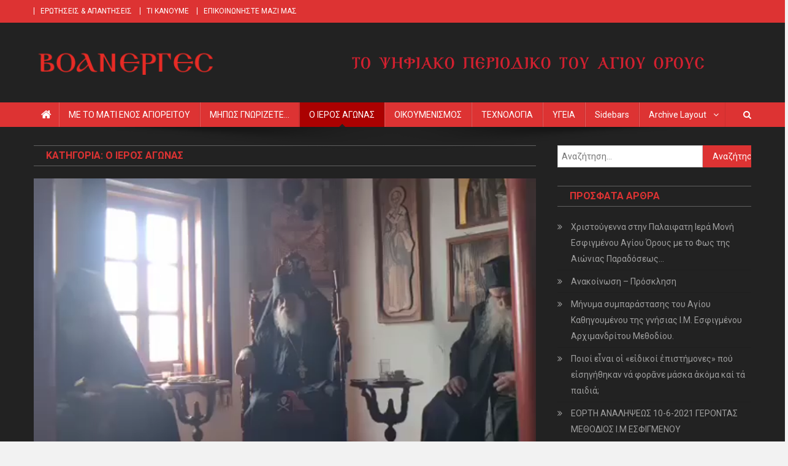

--- FILE ---
content_type: text/html; charset=UTF-8
request_url: https://voanerges.gr/category/thehollystruggle/
body_size: 14939
content:
<!doctype html>
<html lang="el"
	prefix="og: https://ogp.me/ns#" >
<head>
<meta charset="UTF-8">
<meta name="viewport" content="width=device-width, initial-scale=1">
<link rel="profile" href="http://gmpg.org/xfn/11">

<title>Ο ΙΕΡΟΣ ΑΓΩΝΑΣ -</title>

		<!-- All in One SEO 4.1.2.1 -->
		<link rel="canonical" href="https://voanerges.gr/category/thehollystruggle/" />
		<script type="application/ld+json" class="aioseo-schema">
			{"@context":"https:\/\/schema.org","@graph":[{"@type":"WebSite","@id":"https:\/\/voanerges.gr\/#website","url":"https:\/\/voanerges.gr\/","publisher":{"@id":"https:\/\/voanerges.gr\/#organization"}},{"@type":"Organization","@id":"https:\/\/voanerges.gr\/#organization","url":"https:\/\/voanerges.gr\/","logo":{"@type":"ImageObject","@id":"https:\/\/voanerges.gr\/#organizationLogo","url":"https:\/\/voanerges.gr\/wp-content\/uploads\/2021\/07\/cropped-cropped-cropped-cropped-voanerges_logo_300x300-2.png","width":"299","height":"45"},"image":{"@id":"https:\/\/voanerges.gr\/#organizationLogo"}},{"@type":"BreadcrumbList","@id":"https:\/\/voanerges.gr\/category\/thehollystruggle\/#breadcrumblist","itemListElement":[{"@type":"ListItem","@id":"https:\/\/voanerges.gr\/#listItem","position":"1","item":{"@type":"WebPage","@id":"https:\/\/voanerges.gr\/","name":"Home","url":"https:\/\/voanerges.gr\/"},"nextItem":"https:\/\/voanerges.gr\/category\/thehollystruggle\/#listItem"},{"@type":"ListItem","@id":"https:\/\/voanerges.gr\/category\/thehollystruggle\/#listItem","position":"2","item":{"@type":"WebPage","@id":"https:\/\/voanerges.gr\/category\/thehollystruggle\/","name":"\u039f \u0399\u0395\u03a1\u039f\u03a3 \u0391\u0393\u03a9\u039d\u0391\u03a3","url":"https:\/\/voanerges.gr\/category\/thehollystruggle\/"},"previousItem":"https:\/\/voanerges.gr\/#listItem"}]},{"@type":"CollectionPage","@id":"https:\/\/voanerges.gr\/category\/thehollystruggle\/#collectionpage","url":"https:\/\/voanerges.gr\/category\/thehollystruggle\/","name":"\u039f \u0399\u0395\u03a1\u039f\u03a3 \u0391\u0393\u03a9\u039d\u0391\u03a3 -","inLanguage":"el","isPartOf":{"@id":"https:\/\/voanerges.gr\/#website"},"breadcrumb":{"@id":"https:\/\/voanerges.gr\/category\/thehollystruggle\/#breadcrumblist"}}]}
		</script>
		<!-- All in One SEO -->

<link rel='dns-prefetch' href='//fonts.googleapis.com' />
<link rel="alternate" type="application/rss+xml" title="Ροή RSS &raquo; " href="https://voanerges.gr/feed/" />
<link rel="alternate" type="application/rss+xml" title="Ροή Σχολίων &raquo; " href="https://voanerges.gr/comments/feed/" />
<link rel="alternate" type="application/rss+xml" title="Κατηγορία Ροής  &raquo; Ο ΙΕΡΟΣ ΑΓΩΝΑΣ" href="https://voanerges.gr/category/thehollystruggle/feed/" />
		<!-- This site uses the Google Analytics by MonsterInsights plugin v7.17.0 - Using Analytics tracking - https://www.monsterinsights.com/ -->
		<!-- Note: MonsterInsights is not currently configured on this site. The site owner needs to authenticate with Google Analytics in the MonsterInsights settings panel. -->
					<!-- No UA code set -->
				<!-- / Google Analytics by MonsterInsights -->
		<style id='wp-img-auto-sizes-contain-inline-css' type='text/css'>
img:is([sizes=auto i],[sizes^="auto," i]){contain-intrinsic-size:3000px 1500px}
/*# sourceURL=wp-img-auto-sizes-contain-inline-css */
</style>
<style id='wp-emoji-styles-inline-css' type='text/css'>

	img.wp-smiley, img.emoji {
		display: inline !important;
		border: none !important;
		box-shadow: none !important;
		height: 1em !important;
		width: 1em !important;
		margin: 0 0.07em !important;
		vertical-align: -0.1em !important;
		background: none !important;
		padding: 0 !important;
	}
/*# sourceURL=wp-emoji-styles-inline-css */
</style>
<style id='wp-block-library-inline-css' type='text/css'>
:root{--wp-block-synced-color:#7a00df;--wp-block-synced-color--rgb:122,0,223;--wp-bound-block-color:var(--wp-block-synced-color);--wp-editor-canvas-background:#ddd;--wp-admin-theme-color:#007cba;--wp-admin-theme-color--rgb:0,124,186;--wp-admin-theme-color-darker-10:#006ba1;--wp-admin-theme-color-darker-10--rgb:0,107,160.5;--wp-admin-theme-color-darker-20:#005a87;--wp-admin-theme-color-darker-20--rgb:0,90,135;--wp-admin-border-width-focus:2px}@media (min-resolution:192dpi){:root{--wp-admin-border-width-focus:1.5px}}.wp-element-button{cursor:pointer}:root .has-very-light-gray-background-color{background-color:#eee}:root .has-very-dark-gray-background-color{background-color:#313131}:root .has-very-light-gray-color{color:#eee}:root .has-very-dark-gray-color{color:#313131}:root .has-vivid-green-cyan-to-vivid-cyan-blue-gradient-background{background:linear-gradient(135deg,#00d084,#0693e3)}:root .has-purple-crush-gradient-background{background:linear-gradient(135deg,#34e2e4,#4721fb 50%,#ab1dfe)}:root .has-hazy-dawn-gradient-background{background:linear-gradient(135deg,#faaca8,#dad0ec)}:root .has-subdued-olive-gradient-background{background:linear-gradient(135deg,#fafae1,#67a671)}:root .has-atomic-cream-gradient-background{background:linear-gradient(135deg,#fdd79a,#004a59)}:root .has-nightshade-gradient-background{background:linear-gradient(135deg,#330968,#31cdcf)}:root .has-midnight-gradient-background{background:linear-gradient(135deg,#020381,#2874fc)}:root{--wp--preset--font-size--normal:16px;--wp--preset--font-size--huge:42px}.has-regular-font-size{font-size:1em}.has-larger-font-size{font-size:2.625em}.has-normal-font-size{font-size:var(--wp--preset--font-size--normal)}.has-huge-font-size{font-size:var(--wp--preset--font-size--huge)}.has-text-align-center{text-align:center}.has-text-align-left{text-align:left}.has-text-align-right{text-align:right}.has-fit-text{white-space:nowrap!important}#end-resizable-editor-section{display:none}.aligncenter{clear:both}.items-justified-left{justify-content:flex-start}.items-justified-center{justify-content:center}.items-justified-right{justify-content:flex-end}.items-justified-space-between{justify-content:space-between}.screen-reader-text{border:0;clip-path:inset(50%);height:1px;margin:-1px;overflow:hidden;padding:0;position:absolute;width:1px;word-wrap:normal!important}.screen-reader-text:focus{background-color:#ddd;clip-path:none;color:#444;display:block;font-size:1em;height:auto;left:5px;line-height:normal;padding:15px 23px 14px;text-decoration:none;top:5px;width:auto;z-index:100000}html :where(.has-border-color){border-style:solid}html :where([style*=border-top-color]){border-top-style:solid}html :where([style*=border-right-color]){border-right-style:solid}html :where([style*=border-bottom-color]){border-bottom-style:solid}html :where([style*=border-left-color]){border-left-style:solid}html :where([style*=border-width]){border-style:solid}html :where([style*=border-top-width]){border-top-style:solid}html :where([style*=border-right-width]){border-right-style:solid}html :where([style*=border-bottom-width]){border-bottom-style:solid}html :where([style*=border-left-width]){border-left-style:solid}html :where(img[class*=wp-image-]){height:auto;max-width:100%}:where(figure){margin:0 0 1em}html :where(.is-position-sticky){--wp-admin--admin-bar--position-offset:var(--wp-admin--admin-bar--height,0px)}@media screen and (max-width:600px){html :where(.is-position-sticky){--wp-admin--admin-bar--position-offset:0px}}

/*# sourceURL=wp-block-library-inline-css */
</style><style id='wp-block-paragraph-inline-css' type='text/css'>
.is-small-text{font-size:.875em}.is-regular-text{font-size:1em}.is-large-text{font-size:2.25em}.is-larger-text{font-size:3em}.has-drop-cap:not(:focus):first-letter{float:left;font-size:8.4em;font-style:normal;font-weight:100;line-height:.68;margin:.05em .1em 0 0;text-transform:uppercase}body.rtl .has-drop-cap:not(:focus):first-letter{float:none;margin-left:.1em}p.has-drop-cap.has-background{overflow:hidden}:root :where(p.has-background){padding:1.25em 2.375em}:where(p.has-text-color:not(.has-link-color)) a{color:inherit}p.has-text-align-left[style*="writing-mode:vertical-lr"],p.has-text-align-right[style*="writing-mode:vertical-rl"]{rotate:180deg}
/*# sourceURL=https://voanerges.gr/wp-includes/blocks/paragraph/style.min.css */
</style>
<style id='global-styles-inline-css' type='text/css'>
:root{--wp--preset--aspect-ratio--square: 1;--wp--preset--aspect-ratio--4-3: 4/3;--wp--preset--aspect-ratio--3-4: 3/4;--wp--preset--aspect-ratio--3-2: 3/2;--wp--preset--aspect-ratio--2-3: 2/3;--wp--preset--aspect-ratio--16-9: 16/9;--wp--preset--aspect-ratio--9-16: 9/16;--wp--preset--color--black: #000000;--wp--preset--color--cyan-bluish-gray: #abb8c3;--wp--preset--color--white: #ffffff;--wp--preset--color--pale-pink: #f78da7;--wp--preset--color--vivid-red: #cf2e2e;--wp--preset--color--luminous-vivid-orange: #ff6900;--wp--preset--color--luminous-vivid-amber: #fcb900;--wp--preset--color--light-green-cyan: #7bdcb5;--wp--preset--color--vivid-green-cyan: #00d084;--wp--preset--color--pale-cyan-blue: #8ed1fc;--wp--preset--color--vivid-cyan-blue: #0693e3;--wp--preset--color--vivid-purple: #9b51e0;--wp--preset--gradient--vivid-cyan-blue-to-vivid-purple: linear-gradient(135deg,rgb(6,147,227) 0%,rgb(155,81,224) 100%);--wp--preset--gradient--light-green-cyan-to-vivid-green-cyan: linear-gradient(135deg,rgb(122,220,180) 0%,rgb(0,208,130) 100%);--wp--preset--gradient--luminous-vivid-amber-to-luminous-vivid-orange: linear-gradient(135deg,rgb(252,185,0) 0%,rgb(255,105,0) 100%);--wp--preset--gradient--luminous-vivid-orange-to-vivid-red: linear-gradient(135deg,rgb(255,105,0) 0%,rgb(207,46,46) 100%);--wp--preset--gradient--very-light-gray-to-cyan-bluish-gray: linear-gradient(135deg,rgb(238,238,238) 0%,rgb(169,184,195) 100%);--wp--preset--gradient--cool-to-warm-spectrum: linear-gradient(135deg,rgb(74,234,220) 0%,rgb(151,120,209) 20%,rgb(207,42,186) 40%,rgb(238,44,130) 60%,rgb(251,105,98) 80%,rgb(254,248,76) 100%);--wp--preset--gradient--blush-light-purple: linear-gradient(135deg,rgb(255,206,236) 0%,rgb(152,150,240) 100%);--wp--preset--gradient--blush-bordeaux: linear-gradient(135deg,rgb(254,205,165) 0%,rgb(254,45,45) 50%,rgb(107,0,62) 100%);--wp--preset--gradient--luminous-dusk: linear-gradient(135deg,rgb(255,203,112) 0%,rgb(199,81,192) 50%,rgb(65,88,208) 100%);--wp--preset--gradient--pale-ocean: linear-gradient(135deg,rgb(255,245,203) 0%,rgb(182,227,212) 50%,rgb(51,167,181) 100%);--wp--preset--gradient--electric-grass: linear-gradient(135deg,rgb(202,248,128) 0%,rgb(113,206,126) 100%);--wp--preset--gradient--midnight: linear-gradient(135deg,rgb(2,3,129) 0%,rgb(40,116,252) 100%);--wp--preset--font-size--small: 13px;--wp--preset--font-size--medium: 20px;--wp--preset--font-size--large: 36px;--wp--preset--font-size--x-large: 42px;--wp--preset--spacing--20: 0.44rem;--wp--preset--spacing--30: 0.67rem;--wp--preset--spacing--40: 1rem;--wp--preset--spacing--50: 1.5rem;--wp--preset--spacing--60: 2.25rem;--wp--preset--spacing--70: 3.38rem;--wp--preset--spacing--80: 5.06rem;--wp--preset--shadow--natural: 6px 6px 9px rgba(0, 0, 0, 0.2);--wp--preset--shadow--deep: 12px 12px 50px rgba(0, 0, 0, 0.4);--wp--preset--shadow--sharp: 6px 6px 0px rgba(0, 0, 0, 0.2);--wp--preset--shadow--outlined: 6px 6px 0px -3px rgb(255, 255, 255), 6px 6px rgb(0, 0, 0);--wp--preset--shadow--crisp: 6px 6px 0px rgb(0, 0, 0);}:where(.is-layout-flex){gap: 0.5em;}:where(.is-layout-grid){gap: 0.5em;}body .is-layout-flex{display: flex;}.is-layout-flex{flex-wrap: wrap;align-items: center;}.is-layout-flex > :is(*, div){margin: 0;}body .is-layout-grid{display: grid;}.is-layout-grid > :is(*, div){margin: 0;}:where(.wp-block-columns.is-layout-flex){gap: 2em;}:where(.wp-block-columns.is-layout-grid){gap: 2em;}:where(.wp-block-post-template.is-layout-flex){gap: 1.25em;}:where(.wp-block-post-template.is-layout-grid){gap: 1.25em;}.has-black-color{color: var(--wp--preset--color--black) !important;}.has-cyan-bluish-gray-color{color: var(--wp--preset--color--cyan-bluish-gray) !important;}.has-white-color{color: var(--wp--preset--color--white) !important;}.has-pale-pink-color{color: var(--wp--preset--color--pale-pink) !important;}.has-vivid-red-color{color: var(--wp--preset--color--vivid-red) !important;}.has-luminous-vivid-orange-color{color: var(--wp--preset--color--luminous-vivid-orange) !important;}.has-luminous-vivid-amber-color{color: var(--wp--preset--color--luminous-vivid-amber) !important;}.has-light-green-cyan-color{color: var(--wp--preset--color--light-green-cyan) !important;}.has-vivid-green-cyan-color{color: var(--wp--preset--color--vivid-green-cyan) !important;}.has-pale-cyan-blue-color{color: var(--wp--preset--color--pale-cyan-blue) !important;}.has-vivid-cyan-blue-color{color: var(--wp--preset--color--vivid-cyan-blue) !important;}.has-vivid-purple-color{color: var(--wp--preset--color--vivid-purple) !important;}.has-black-background-color{background-color: var(--wp--preset--color--black) !important;}.has-cyan-bluish-gray-background-color{background-color: var(--wp--preset--color--cyan-bluish-gray) !important;}.has-white-background-color{background-color: var(--wp--preset--color--white) !important;}.has-pale-pink-background-color{background-color: var(--wp--preset--color--pale-pink) !important;}.has-vivid-red-background-color{background-color: var(--wp--preset--color--vivid-red) !important;}.has-luminous-vivid-orange-background-color{background-color: var(--wp--preset--color--luminous-vivid-orange) !important;}.has-luminous-vivid-amber-background-color{background-color: var(--wp--preset--color--luminous-vivid-amber) !important;}.has-light-green-cyan-background-color{background-color: var(--wp--preset--color--light-green-cyan) !important;}.has-vivid-green-cyan-background-color{background-color: var(--wp--preset--color--vivid-green-cyan) !important;}.has-pale-cyan-blue-background-color{background-color: var(--wp--preset--color--pale-cyan-blue) !important;}.has-vivid-cyan-blue-background-color{background-color: var(--wp--preset--color--vivid-cyan-blue) !important;}.has-vivid-purple-background-color{background-color: var(--wp--preset--color--vivid-purple) !important;}.has-black-border-color{border-color: var(--wp--preset--color--black) !important;}.has-cyan-bluish-gray-border-color{border-color: var(--wp--preset--color--cyan-bluish-gray) !important;}.has-white-border-color{border-color: var(--wp--preset--color--white) !important;}.has-pale-pink-border-color{border-color: var(--wp--preset--color--pale-pink) !important;}.has-vivid-red-border-color{border-color: var(--wp--preset--color--vivid-red) !important;}.has-luminous-vivid-orange-border-color{border-color: var(--wp--preset--color--luminous-vivid-orange) !important;}.has-luminous-vivid-amber-border-color{border-color: var(--wp--preset--color--luminous-vivid-amber) !important;}.has-light-green-cyan-border-color{border-color: var(--wp--preset--color--light-green-cyan) !important;}.has-vivid-green-cyan-border-color{border-color: var(--wp--preset--color--vivid-green-cyan) !important;}.has-pale-cyan-blue-border-color{border-color: var(--wp--preset--color--pale-cyan-blue) !important;}.has-vivid-cyan-blue-border-color{border-color: var(--wp--preset--color--vivid-cyan-blue) !important;}.has-vivid-purple-border-color{border-color: var(--wp--preset--color--vivid-purple) !important;}.has-vivid-cyan-blue-to-vivid-purple-gradient-background{background: var(--wp--preset--gradient--vivid-cyan-blue-to-vivid-purple) !important;}.has-light-green-cyan-to-vivid-green-cyan-gradient-background{background: var(--wp--preset--gradient--light-green-cyan-to-vivid-green-cyan) !important;}.has-luminous-vivid-amber-to-luminous-vivid-orange-gradient-background{background: var(--wp--preset--gradient--luminous-vivid-amber-to-luminous-vivid-orange) !important;}.has-luminous-vivid-orange-to-vivid-red-gradient-background{background: var(--wp--preset--gradient--luminous-vivid-orange-to-vivid-red) !important;}.has-very-light-gray-to-cyan-bluish-gray-gradient-background{background: var(--wp--preset--gradient--very-light-gray-to-cyan-bluish-gray) !important;}.has-cool-to-warm-spectrum-gradient-background{background: var(--wp--preset--gradient--cool-to-warm-spectrum) !important;}.has-blush-light-purple-gradient-background{background: var(--wp--preset--gradient--blush-light-purple) !important;}.has-blush-bordeaux-gradient-background{background: var(--wp--preset--gradient--blush-bordeaux) !important;}.has-luminous-dusk-gradient-background{background: var(--wp--preset--gradient--luminous-dusk) !important;}.has-pale-ocean-gradient-background{background: var(--wp--preset--gradient--pale-ocean) !important;}.has-electric-grass-gradient-background{background: var(--wp--preset--gradient--electric-grass) !important;}.has-midnight-gradient-background{background: var(--wp--preset--gradient--midnight) !important;}.has-small-font-size{font-size: var(--wp--preset--font-size--small) !important;}.has-medium-font-size{font-size: var(--wp--preset--font-size--medium) !important;}.has-large-font-size{font-size: var(--wp--preset--font-size--large) !important;}.has-x-large-font-size{font-size: var(--wp--preset--font-size--x-large) !important;}
/*# sourceURL=global-styles-inline-css */
</style>
<style id='core-block-supports-inline-css' type='text/css'>
.wp-elements-d457e24956bfc5c69f19f839fab99297 a:where(:not(.wp-element-button)){color:#f3f3f3;}.wp-elements-bf3abde8f6cd66fcbf91e356ba1d1e47 a:where(:not(.wp-element-button)){color:#f3eeee;}
/*# sourceURL=core-block-supports-inline-css */
</style>

<style id='classic-theme-styles-inline-css' type='text/css'>
/*! This file is auto-generated */
.wp-block-button__link{color:#fff;background-color:#32373c;border-radius:9999px;box-shadow:none;text-decoration:none;padding:calc(.667em + 2px) calc(1.333em + 2px);font-size:1.125em}.wp-block-file__button{background:#32373c;color:#fff;text-decoration:none}
/*# sourceURL=/wp-includes/css/classic-themes.min.css */
</style>
<link rel='stylesheet' id='wpblog-post-layouts-block-style-css' href='https://voanerges.gr/wp-content/plugins/wp-blog-post-layouts/includes/assets/css/build.css?ver=1.0.7' type='text/css' media='all' />
<link rel='stylesheet' id='dashicons-css' href='https://voanerges.gr/wp-includes/css/dashicons.min.css?ver=6.9' type='text/css' media='all' />
<link rel='stylesheet' id='everest-forms-general-css' href='https://voanerges.gr/wp-content/plugins/everest-forms/assets/css/everest-forms.css?ver=1.7.4' type='text/css' media='all' />
<link rel='stylesheet' id='give-styles-css' href='https://voanerges.gr/wp-content/plugins/give/assets/dist/css/give.css?ver=2.10.1' type='text/css' media='all' />
<link rel='stylesheet' id='wpblog-post-layouts-google-fonts-css' href='https://fonts.googleapis.com/css?family=Roboto%3A400%2C100%2C300%2C400%2C500%2C700%2C900%7CYanone+Kaffeesatz%3A200%2C300%2C400%2C500%2C600%2C700%7COpen+Sans%3A300%2C400%2C600%2C700%2C800%7CRoboto+Slab%3A100%2C200%2C300%2C400%2C500%2C600%2C700%2C800%2C900%7CPoppins%3A100%2C200%2C300%2C400%2C500%2C600%2C700%2C800%2C900&#038;subset=latin%2Clatin-ext' type='text/css' media='all' />
<link rel='stylesheet' id='fontawesome-css' href='https://voanerges.gr/wp-content/plugins/wp-blog-post-layouts/includes/assets/fontawesome/css/all.min.css?ver=5.12.1' type='text/css' media='all' />
<link rel='stylesheet' id='wpmagazine-modules-lite-google-fonts-css' href='https://fonts.googleapis.com/css?family=Roboto%3A400%2C100%2C300%2C400%2C500%2C700%2C900%7CYanone+Kaffeesatz%3A200%2C300%2C400%2C500%2C600%2C700%7COpen+Sans%3A300%2C400%2C600%2C700%2C800%7CRoboto+Slab%3A100%2C200%2C300%2C400%2C500%2C600%2C700%2C800%2C900%7CPoppins%3A100%2C200%2C300%2C400%2C500%2C600%2C700%2C800%2C900&#038;subset=latin%2Clatin-ext' type='text/css' media='all' />
<link rel='stylesheet' id='wpmagazine-modules-lite-frontend-css' href='https://voanerges.gr/wp-content/plugins/wp-magazine-modules-lite/includes/assets/css/build.css?ver=1.0.3' type='text/css' media='all' />
<link rel='stylesheet' id='slick-slider-css' href='https://voanerges.gr/wp-content/plugins/wp-magazine-modules-lite/includes/assets/library/slick-slider/css/slick.css?ver=1.8.0' type='text/css' media='all' />
<link rel='stylesheet' id='slick-slider-theme-css' href='https://voanerges.gr/wp-content/plugins/wp-magazine-modules-lite/includes/assets/library/slick-slider/css/slick-theme.css?ver=1.8.0' type='text/css' media='all' />
<link rel='stylesheet' id='news-portal-fonts-css' href='https://fonts.googleapis.com/css?family=Roboto+Condensed%3A300italic%2C400italic%2C700italic%2C400%2C300%2C700%7CRoboto%3A300%2C400%2C400i%2C500%2C700&#038;subset=latin%2Clatin-ext' type='text/css' media='all' />
<link rel='stylesheet' id='font-awesome-css' href='https://voanerges.gr/wp-content/plugins/elementor/assets/lib/font-awesome/css/font-awesome.min.css?ver=4.7.0' type='text/css' media='all' />
<link rel='stylesheet' id='lightslider-style-css' href='https://voanerges.gr/wp-content/themes/news-portal/assets/library/lightslider/css/lightslider.min.css?ver=1.1.6' type='text/css' media='all' />
<link rel='stylesheet' id='news-portal-style-css' href='https://voanerges.gr/wp-content/themes/news-portal/style.css?ver=1.2.8' type='text/css' media='all' />
<link rel='stylesheet' id='news-portal-dark-style-css' href='https://voanerges.gr/wp-content/themes/news-portal/assets/css/np-dark.css?ver=1.2.8' type='text/css' media='all' />
<link rel='stylesheet' id='news-portal-responsive-style-css' href='https://voanerges.gr/wp-content/themes/news-portal/assets/css/np-responsive.css?ver=1.2.8' type='text/css' media='all' />
<link rel='stylesheet' id='recent-posts-widget-with-thumbnails-public-style-css' href='https://voanerges.gr/wp-content/plugins/recent-posts-widget-with-thumbnails/public.css?ver=7.0.2' type='text/css' media='all' />
<link rel='stylesheet' id='wp-my-instagram-css' href='https://voanerges.gr/wp-content/plugins/wp-my-instagram/css/style.css?ver=1.0' type='text/css' media='all' />
<script type="text/javascript" src="https://voanerges.gr/wp-includes/js/jquery/jquery.min.js?ver=3.7.1" id="jquery-core-js"></script>
<script type="text/javascript" src="https://voanerges.gr/wp-includes/js/jquery/jquery-migrate.min.js?ver=3.4.1" id="jquery-migrate-js"></script>
<script type="text/javascript" src="https://voanerges.gr/wp-content/plugins/give/assets/dist/js/babel-polyfill.js?ver=2.10.1" id="babel-polyfill-js"></script>
<script type="text/javascript" id="give-js-extra">
/* <![CDATA[ */
var give_global_vars = {"ajaxurl":"https://voanerges.gr/wp-admin/admin-ajax.php","checkout_nonce":"d219e0ada2","currency":"EUR","currency_sign":"\u20ac","currency_pos":"before","thousands_separator":".","decimal_separator":",","no_gateway":"Please select a payment method.","bad_minimum":"The minimum custom donation amount for this form is","bad_maximum":"The maximum custom donation amount for this form is","general_loading":"Loading...","purchase_loading":"Please Wait...","textForOverlayScreen":"\u003Ch3\u003EProcessing...\u003C/h3\u003E\u003Cp\u003EThis will only take a second!\u003C/p\u003E","number_decimals":"2","is_test_mode":"1","give_version":"2.10.1","magnific_options":{"main_class":"give-modal","close_on_bg_click":false},"form_translation":{"payment-mode":"Please select payment mode.","give_first":"Please enter your first name.","give_email":"Please enter a valid email address.","give_user_login":"Invalid email address or username.","give_user_pass":"Enter a password.","give_user_pass_confirm":"Enter the password confirmation.","give_agree_to_terms":"You must agree to the terms and conditions."},"confirm_email_sent_message":"Please check your email and click on the link to access your complete donation history.","ajax_vars":{"ajaxurl":"https://voanerges.gr/wp-admin/admin-ajax.php","ajaxNonce":"804eccfbfe","loading":"Loading","select_option":"Please select an option","default_gateway":"manual","permalinks":"1","number_decimals":2},"cookie_hash":"5d98cac5385068708d212f199c942c6a","session_nonce_cookie_name":"wp-give_session_reset_nonce_5d98cac5385068708d212f199c942c6a","session_cookie_name":"wp-give_session_5d98cac5385068708d212f199c942c6a","delete_session_nonce_cookie":"0"};
var giveApiSettings = {"root":"https://voanerges.gr/wp-json/give-api/v2/","rest_base":"give-api/v2"};
//# sourceURL=give-js-extra
/* ]]> */
</script>
<script type="text/javascript" src="https://voanerges.gr/wp-content/plugins/give/assets/dist/js/give.js?ver=2.10.1" id="give-js"></script>
<link rel="https://api.w.org/" href="https://voanerges.gr/wp-json/" /><link rel="alternate" title="JSON" type="application/json" href="https://voanerges.gr/wp-json/wp/v2/categories/18" /><link rel="EditURI" type="application/rsd+xml" title="RSD" href="https://voanerges.gr/xmlrpc.php?rsd" />
<meta name="generator" content="WordPress 6.9" />
<meta name="generator" content="Everest Forms 1.7.4" />
<meta name="generator" content="Give v2.10.1" />
<style type="text/css" id="custom-background-css">
body.custom-background { background-color: #f2f2f2; }
</style>
	<link rel="icon" href="https://voanerges.gr/wp-content/uploads/2021/07/cropped-cropped-small_logo_500x500_new-1-1-32x32.png" sizes="32x32" />
<link rel="icon" href="https://voanerges.gr/wp-content/uploads/2021/07/cropped-cropped-small_logo_500x500_new-1-1-192x192.png" sizes="192x192" />
<link rel="apple-touch-icon" href="https://voanerges.gr/wp-content/uploads/2021/07/cropped-cropped-small_logo_500x500_new-1-1-180x180.png" />
<meta name="msapplication-TileImage" content="https://voanerges.gr/wp-content/uploads/2021/07/cropped-cropped-small_logo_500x500_new-1-1-270x270.png" />
<!--News Portal CSS -->
<style type="text/css">
.category-button.np-cat-54 a{background:#dd3333}.category-button.np-cat-54 a:hover{background:#ab0101}.np-block-title .np-cat-54{color:#dd3333}.category-button.np-cat-19 a{background:#dd3333}.category-button.np-cat-19 a:hover{background:#ab0101}.np-block-title .np-cat-19{color:#dd3333}.category-button.np-cat-1 a{background:#00a9e0}.category-button.np-cat-1 a:hover{background:#0077ae}.np-block-title .np-cat-1{color:#00a9e0}.category-button.np-cat-16 a{background:#dd3333}.category-button.np-cat-16 a:hover{background:#ab0101}.np-block-title .np-cat-16{color:#dd3333}.category-button.np-cat-18 a{background:#dd3333}.category-button.np-cat-18 a:hover{background:#ab0101}.np-block-title .np-cat-18{color:#dd3333}.navigation .nav-links a,.bttn,button,input[type='button'],input[type='reset'],input[type='submit'],.navigation .nav-links a:hover,.bttn:hover,button,input[type='button']:hover,input[type='reset']:hover,input[type='submit']:hover,.widget_search .search-submit,.edit-link .post-edit-link,.reply .comment-reply-link,.np-top-header-wrap,.np-header-menu-wrapper,#site-navigation ul.sub-menu,#site-navigation ul.children,.np-header-menu-wrapper::before,.np-header-menu-wrapper::after,.np-header-search-wrapper .search-form-main .search-submit,.news_portal_slider .lSAction > a:hover,.news_portal_default_tabbed ul.widget-tabs li,.np-full-width-title-nav-wrap .carousel-nav-action .carousel-controls:hover,.news_portal_social_media .social-link a,.np-archive-more .np-button:hover,.error404 .page-title,#np-scrollup,.news_portal_featured_slider .slider-posts .lSAction > a:hover,div.wpforms-container-full .wpforms-form input[type='submit'],div.wpforms-container-full .wpforms-form button[type='submit'],div.wpforms-container-full .wpforms-form .wpforms-page-button,div.wpforms-container-full .wpforms-form input[type='submit']:hover,div.wpforms-container-full .wpforms-form button[type='submit']:hover,div.wpforms-container-full .wpforms-form .wpforms-page-button:hover{background:#dd3333}
.home .np-home-icon a,.np-home-icon a:hover,#site-navigation ul li:hover > a,#site-navigation ul li.current-menu-item > a,#site-navigation ul li.current_page_item > a,#site-navigation ul li.current-menu-ancestor > a,#site-navigation ul li.focus > a,.news_portal_default_tabbed ul.widget-tabs li.ui-tabs-active,.news_portal_default_tabbed ul.widget-tabs li:hover{background:#ab0101}
.np-header-menu-block-wrap::before,.np-header-menu-block-wrap::after{border-right-color:#ab0101}
a,a:hover,a:focus,a:active,.widget a:hover,.widget a:hover::before,.widget li:hover::before,.entry-footer a:hover,.comment-author .fn .url:hover,#cancel-comment-reply-link,#cancel-comment-reply-link:before,.logged-in-as a,.np-slide-content-wrap .post-title a:hover,#top-footer .widget a:hover,#top-footer .widget a:hover:before,#top-footer .widget li:hover:before,.news_portal_featured_posts .np-single-post .np-post-content .np-post-title a:hover,.news_portal_fullwidth_posts .np-single-post .np-post-title a:hover,.news_portal_block_posts .layout3 .np-primary-block-wrap .np-single-post .np-post-title a:hover,.news_portal_featured_posts .layout2 .np-single-post-wrap .np-post-content .np-post-title a:hover,.np-block-title,.widget-title,.page-header .page-title,.np-related-title,.np-post-meta span:hover,.np-post-meta span a:hover,.news_portal_featured_posts .layout2 .np-single-post-wrap .np-post-content .np-post-meta span:hover,.news_portal_featured_posts .layout2 .np-single-post-wrap .np-post-content .np-post-meta span a:hover,.np-post-title.small-size a:hover,#footer-navigation ul li a:hover,.entry-title a:hover,.entry-meta span a:hover,.entry-meta span:hover,.np-post-meta span:hover,.np-post-meta span a:hover,.news_portal_featured_posts .np-single-post-wrap .np-post-content .np-post-meta span:hover,.news_portal_featured_posts .np-single-post-wrap .np-post-content .np-post-meta span a:hover,.news_portal_featured_slider .featured-posts .np-single-post .np-post-content .np-post-title a:hover{color:#dd3333}
.navigation .nav-links a,.bttn,button,input[type='button'],input[type='reset'],input[type='submit'],.widget_search .search-submit,.np-archive-more .np-button:hover{border-color:#dd3333}
.comment-list .comment-body,.np-header-search-wrapper .search-form-main{border-top-color:#dd3333}
.np-header-search-wrapper .search-form-main:before{border-bottom-color:#dd3333}
@media (max-width:768px){#site-navigation,.main-small-navigation li.current-menu-item > .sub-toggle i{background:#dd3333 !important}}
.site-title,.site-description{position:absolute;clip:rect(1px,1px,1px,1px)}
</style><link rel='stylesheet' id='wpforms-base-css' href='https://voanerges.gr/wp-content/plugins/wpforms-lite/assets/css/wpforms-base.min.css?ver=1.6.7.3' type='text/css' media='all' />
</head>

<body class="archive category category-thehollystruggle category-18 custom-background wp-custom-logo wp-theme-news-portal everest-forms-no-js give-test-mode give-page he-news-portal group-blog hfeed right-sidebar fullwidth_layout archive-classic elementor-default elementor-kit-19">


<div id="page" class="site">

	<a class="skip-link screen-reader-text" href="#content">Μεταπηδήστε στο περιεχόμενο</a>

	<div class="np-top-header-wrap"><div class="mt-container">		<div class="np-top-left-section-wrapper">
			
							<nav id="top-navigation" class="top-navigation" role="navigation">
					<div class="menu-top-menu-container"><ul id="top-menu" class="menu"><li id="menu-item-3288" class="menu-item menu-item-type-post_type menu-item-object-page menu-item-3288"><a href="https://voanerges.gr/faq/">ΕΡΩΤΗΣΕΙΣ &#038; ΑΠΑΝΤΗΣΕΙΣ</a></li>
<li id="menu-item-3290" class="menu-item menu-item-type-post_type menu-item-object-page menu-item-3290"><a href="https://voanerges.gr/about-us/">ΤΙ ΚΑΝΟΥΜΕ</a></li>
<li id="menu-item-3289" class="menu-item menu-item-type-post_type menu-item-object-page menu-item-3289"><a href="https://voanerges.gr/contact-us/">ΕΠΙΚΟΙΝΩΝΗΣΤΕ ΜΑΖΙ ΜΑΣ</a></li>
</ul></div>				</nav><!-- #site-navigation -->
					</div><!-- .np-top-left-section-wrapper -->
		<div class="np-top-right-section-wrapper">
					</div><!-- .np-top-right-section-wrapper -->
</div><!-- .mt-container --></div><!-- .np-top-header-wrap --><header id="masthead" class="site-header" role="banner"><div class="np-logo-section-wrapper"><div class="mt-container">		<div class="site-branding">

			<a href="https://voanerges.gr/" class="custom-logo-link" rel="home"><img width="299" height="45" src="https://voanerges.gr/wp-content/uploads/2021/07/cropped-cropped-cropped-cropped-voanerges_logo_300x300-2.png" class="custom-logo" alt="" decoding="async" /></a>
							<p class="site-title"><a href="https://voanerges.gr/" rel="home"></a></p>
						
		</div><!-- .site-branding -->
		<div class="np-header-ads-area">
			<section id="news_portal_ads_banner-1" class="widget news_portal_ads_banner">            <div class="np-ads-wrapper">
                                                    <img src="https://voanerges.gr/wp-content/uploads/2021/07/bannermoto.png" />
                            </div><!-- .np-ads-wrapper -->
    </section>		</div><!-- .np-header-ads-area -->
</div><!-- .mt-container --></div><!-- .np-logo-section-wrapper -->		<div id="np-menu-wrap" class="np-header-menu-wrapper">
			<div class="np-header-menu-block-wrap">
				<div class="mt-container">
												<div class="np-home-icon">
								<a href="https://voanerges.gr/" rel="home"> <i class="fa fa-home"> </i> </a>
							</div><!-- .np-home-icon -->
										<div class="mt-header-menu-wrap">
						<a href="javascript:void(0)" class="menu-toggle hide"><i class="fa fa-navicon"> </i> </a>
						<nav id="site-navigation" class="main-navigation" role="navigation">
							<div class="menu-primary-menu-container"><ul id="primary-menu" class="menu"><li id="menu-item-3375" class="menu-item menu-item-type-taxonomy menu-item-object-category menu-item-3375"><a href="https://voanerges.gr/category/metomatienosagioreitou/">ΜΕ ΤΟ ΜΑΤΙ ΕΝΟΣ ΑΓΙΟΡΕΙΤΟΥ</a></li>
<li id="menu-item-3261" class="menu-item menu-item-type-taxonomy menu-item-object-category menu-item-3261"><a href="https://voanerges.gr/category/miposgnorizete/">ΜΗΠΩΣ ΓΝΩΡΙΖΕΤΕ&#8230;</a></li>
<li id="menu-item-3262" class="menu-item menu-item-type-taxonomy menu-item-object-category current-menu-item menu-item-3262"><a href="https://voanerges.gr/category/thehollystruggle/" aria-current="page">Ο ΙΕΡΟΣ ΑΓΩΝΑΣ</a></li>
<li id="menu-item-3263" class="menu-item menu-item-type-taxonomy menu-item-object-category menu-item-3263"><a href="https://voanerges.gr/category/oikoumenismos/">ΟΙΚΟΥΜΕΝΙΣΜΟΣ</a></li>
<li id="menu-item-3264" class="menu-item menu-item-type-taxonomy menu-item-object-category menu-item-3264"><a href="https://voanerges.gr/category/technologia/">ΤΕΧΝΟΛΟΓΙΑ</a></li>
<li id="menu-item-3265" class="menu-item menu-item-type-taxonomy menu-item-object-category menu-item-3265"><a href="https://voanerges.gr/category/health/">ΥΓΕΙΑ</a></li>
<li id="menu-item-3202" class="menu-item menu-item-type-custom menu-item-object-custom menu-item-3202"><a href="#">Sidebars</a></li>
<li id="menu-item-3207" class="menu-item menu-item-type-custom menu-item-object-custom menu-item-has-children menu-item-3207"><a href="#">Archive Layout</a>
<ul class="sub-menu">
	<li id="menu-item-3237" class="menu-item menu-item-type-post_type menu-item-object-page menu-item-3237"><a href="https://voanerges.gr/archive-grid/">Grid Layout</a></li>
</ul>
</li>
</ul></div>						</nav><!-- #site-navigation -->
					</div><!-- .mt-header-menu-wrap -->
											<div class="np-header-search-wrapper">                    
			                <span class="search-main"><a href="javascript:void(0)"><i class="fa fa-search"></i></a></span>
			                <div class="search-form-main np-clearfix">
				                <form role="search" method="get" class="search-form" action="https://voanerges.gr/">
				<label>
					<span class="screen-reader-text">Αναζήτηση για:</span>
					<input type="search" class="search-field" placeholder="Αναζήτηση&hellip;" value="" name="s" />
				</label>
				<input type="submit" class="search-submit" value="Αναζήτηση" />
			</form>				            </div>
						</div><!-- .np-header-search-wrapper -->
									</div>
			</div>
		</div><!-- .np-header-menu-wrapper -->
</header><!-- .site-header -->
	<div id="content" class="site-content">
		<div class="mt-container">
	<div id="primary" class="content-area">
		<main id="main" class="site-main" role="main">

		
			<header class="page-header">
				<h1 class="page-title">Κατηγορία: <span>Ο ΙΕΡΟΣ ΑΓΩΝΑΣ</span></h1>			</header><!-- .page-header -->

			
<article id="post-3468" class="post-3468 post type-post status-publish format-standard has-post-thumbnail hentry category-video category-thehollystruggle">	

	<div class="np-article-thumb">
		<a href="https://voanerges.gr/2026/01/13/%cf%87%cf%81%ce%b9%cf%83%cf%84%ce%bf%cf%8d%ce%b3%ce%b5%ce%bd%ce%bd%ce%b1-%cf%83%cf%84%ce%b7%ce%bd-%cf%80%ce%b1%ce%bb%ce%b1%ce%b9%cf%86%ce%b1%cf%84%ce%b7-%ce%b9%ce%b5%cf%81%ce%ac-%ce%bc%ce%bf%ce%bd/">
			<img width="1389" height="788" src="https://voanerges.gr/wp-content/uploads/2026/01/one.png" class="attachment-full size-full wp-post-image" alt="" decoding="async" fetchpriority="high" srcset="https://voanerges.gr/wp-content/uploads/2026/01/one.png 1389w, https://voanerges.gr/wp-content/uploads/2026/01/one-300x170.png 300w, https://voanerges.gr/wp-content/uploads/2026/01/one-1024x581.png 1024w, https://voanerges.gr/wp-content/uploads/2026/01/one-768x436.png 768w" sizes="(max-width: 1389px) 100vw, 1389px" />		</a>
	</div><!-- .np-article-thumb -->

	<div class="np-archive-post-content-wrapper">

		<header class="entry-header">
			<h2 class="entry-title"><a href="https://voanerges.gr/2026/01/13/%cf%87%cf%81%ce%b9%cf%83%cf%84%ce%bf%cf%8d%ce%b3%ce%b5%ce%bd%ce%bd%ce%b1-%cf%83%cf%84%ce%b7%ce%bd-%cf%80%ce%b1%ce%bb%ce%b1%ce%b9%cf%86%ce%b1%cf%84%ce%b7-%ce%b9%ce%b5%cf%81%ce%ac-%ce%bc%ce%bf%ce%bd/" rel="bookmark">Χριστούγεννα στην Παλαιφατη Ιερά Μονή Εσφιγμένου Αγίου Όρους με το Φως της Αιώνιας Παραδόσεως&#8230;</a></h2>					<div class="entry-meta">
						<span class="posted-on"><a href="https://voanerges.gr/2026/01/13/%cf%87%cf%81%ce%b9%cf%83%cf%84%ce%bf%cf%8d%ce%b3%ce%b5%ce%bd%ce%bd%ce%b1-%cf%83%cf%84%ce%b7%ce%bd-%cf%80%ce%b1%ce%bb%ce%b1%ce%b9%cf%86%ce%b1%cf%84%ce%b7-%ce%b9%ce%b5%cf%81%ce%ac-%ce%bc%ce%bf%ce%bd/" rel="bookmark"><time class="entry-date published" datetime="2026-01-13T14:28:35+00:00">13 Ιανουαρίου, 2026</time><time class="updated" datetime="2026-01-13T14:30:55+00:00">13 Ιανουαρίου, 2026</time></a></span><span class="byline"><span class="author vcard"><a class="url fn n" href="https://voanerges.gr/author/syllogosagiouioannou_f7m3g587/">admin</a></span></span><span class="comments-link"><a href="https://voanerges.gr/2026/01/13/%cf%87%cf%81%ce%b9%cf%83%cf%84%ce%bf%cf%8d%ce%b3%ce%b5%ce%bd%ce%bd%ce%b1-%cf%83%cf%84%ce%b7%ce%bd-%cf%80%ce%b1%ce%bb%ce%b1%ce%b9%cf%86%ce%b1%cf%84%ce%b7-%ce%b9%ce%b5%cf%81%ce%ac-%ce%bc%ce%bf%ce%bd/#respond">Αφήστε ένα σχόλιο <span class="screen-reader-text">για το Χριστούγεννα στην Παλαιφατη Ιερά Μονή Εσφιγμένου Αγίου Όρους με το Φως της Αιώνιας Παραδόσεως&#8230;</span></a></span>					</div><!-- .entry-meta -->
					</header><!-- .entry-header -->

		<div class="entry-content">
			<span class="np-archive-more"><a href="https://voanerges.gr/2026/01/13/%cf%87%cf%81%ce%b9%cf%83%cf%84%ce%bf%cf%8d%ce%b3%ce%b5%ce%bd%ce%bd%ce%b1-%cf%83%cf%84%ce%b7%ce%bd-%cf%80%ce%b1%ce%bb%ce%b1%ce%b9%cf%86%ce%b1%cf%84%ce%b7-%ce%b9%ce%b5%cf%81%ce%ac-%ce%bc%ce%bf%ce%bd/" class="np-button"><i class="fa fa-arrow-circle-o-right"></i>Όλο το άρθρο</a></span>		</div><!-- .entry-content -->

		<footer class="entry-footer">
					</footer><!-- .entry-footer -->
	</div><!-- .np-archive-post-content-wrapper -->
</article><!-- #post-3468 -->
<article id="post-3461" class="post-3461 post type-post status-publish format-standard has-post-thumbnail hentry category-thehollystruggle">	

	<div class="np-article-thumb">
		<a href="https://voanerges.gr/2026/01/13/%ce%b1%ce%bd%ce%b1%ce%ba%ce%bf%ce%af%ce%bd%cf%89%cf%83%ce%b7-%cf%80%cf%81%cf%8c%cf%83%ce%ba%ce%bb%ce%b7%cf%83%ce%b7/">
			<img width="1170" height="742" src="https://voanerges.gr/wp-content/uploads/2021/07/Screenshot-2021-07-06-at-19.10.28-e1625588365227.png" class="attachment-full size-full wp-post-image" alt="" decoding="async" srcset="https://voanerges.gr/wp-content/uploads/2021/07/Screenshot-2021-07-06-at-19.10.28-e1625588365227.png 1170w, https://voanerges.gr/wp-content/uploads/2021/07/Screenshot-2021-07-06-at-19.10.28-e1625588365227-300x190.png 300w, https://voanerges.gr/wp-content/uploads/2021/07/Screenshot-2021-07-06-at-19.10.28-e1625588365227-1024x649.png 1024w, https://voanerges.gr/wp-content/uploads/2021/07/Screenshot-2021-07-06-at-19.10.28-e1625588365227-768x487.png 768w" sizes="(max-width: 1170px) 100vw, 1170px" />		</a>
	</div><!-- .np-article-thumb -->

	<div class="np-archive-post-content-wrapper">

		<header class="entry-header">
			<h2 class="entry-title"><a href="https://voanerges.gr/2026/01/13/%ce%b1%ce%bd%ce%b1%ce%ba%ce%bf%ce%af%ce%bd%cf%89%cf%83%ce%b7-%cf%80%cf%81%cf%8c%cf%83%ce%ba%ce%bb%ce%b7%cf%83%ce%b7/" rel="bookmark">Ανακοίνωση – Πρόσκληση</a></h2>					<div class="entry-meta">
						<span class="posted-on"><a href="https://voanerges.gr/2026/01/13/%ce%b1%ce%bd%ce%b1%ce%ba%ce%bf%ce%af%ce%bd%cf%89%cf%83%ce%b7-%cf%80%cf%81%cf%8c%cf%83%ce%ba%ce%bb%ce%b7%cf%83%ce%b7/" rel="bookmark"><time class="entry-date published" datetime="2026-01-13T14:13:04+00:00">13 Ιανουαρίου, 2026</time><time class="updated" datetime="2026-01-13T14:37:30+00:00">13 Ιανουαρίου, 2026</time></a></span><span class="byline"><span class="author vcard"><a class="url fn n" href="https://voanerges.gr/author/syllogosagiouioannou_f7m3g587/">admin</a></span></span><span class="comments-link"><a href="https://voanerges.gr/2026/01/13/%ce%b1%ce%bd%ce%b1%ce%ba%ce%bf%ce%af%ce%bd%cf%89%cf%83%ce%b7-%cf%80%cf%81%cf%8c%cf%83%ce%ba%ce%bb%ce%b7%cf%83%ce%b7/#respond">Αφήστε ένα σχόλιο <span class="screen-reader-text">για το Ανακοίνωση – Πρόσκληση</span></a></span>					</div><!-- .entry-meta -->
					</header><!-- .entry-header -->

		<div class="entry-content">
			<span class="np-archive-more"><a href="https://voanerges.gr/2026/01/13/%ce%b1%ce%bd%ce%b1%ce%ba%ce%bf%ce%af%ce%bd%cf%89%cf%83%ce%b7-%cf%80%cf%81%cf%8c%cf%83%ce%ba%ce%bb%ce%b7%cf%83%ce%b7/" class="np-button"><i class="fa fa-arrow-circle-o-right"></i>Όλο το άρθρο</a></span>		</div><!-- .entry-content -->

		<footer class="entry-footer">
					</footer><!-- .entry-footer -->
	</div><!-- .np-archive-post-content-wrapper -->
</article><!-- #post-3461 -->
<article id="post-2661" class="post-2661 post type-post status-publish format-standard has-post-thumbnail hentry category-thehollystruggle">	

	<div class="np-article-thumb">
		<a href="https://voanerges.gr/2021/04/19/%ce%bf-%ce%b9%ce%b5%cf%81%ce%bf%cf%82-%ce%b1%ce%b3%cf%89%ce%bd%ce%b1%cf%82-%cf%84%ce%b7%cf%82-%ce%b9%ce%b5%cf%81%ce%b1%cf%82-%ce%bc%ce%bf%ce%bd%ce%b7%cf%82-%ce%b5%cf%83%cf%86%ce%b9%ce%b3%ce%bc%ce%b5/">
			<img width="852" height="645" src="https://voanerges.gr/wp-content/uploads/2021/04/Screenshot-2021-04-16-at-13.52.59-e1625580727460.png" class="attachment-full size-full wp-post-image" alt="" decoding="async" srcset="https://voanerges.gr/wp-content/uploads/2021/04/Screenshot-2021-04-16-at-13.52.59-e1625580727460.png 852w, https://voanerges.gr/wp-content/uploads/2021/04/Screenshot-2021-04-16-at-13.52.59-e1625580727460-300x227.png 300w, https://voanerges.gr/wp-content/uploads/2021/04/Screenshot-2021-04-16-at-13.52.59-e1625580727460-768x581.png 768w, https://voanerges.gr/wp-content/uploads/2021/04/Screenshot-2021-04-16-at-13.52.59-e1625580727460-136x102.png 136w" sizes="(max-width: 852px) 100vw, 852px" />		</a>
	</div><!-- .np-article-thumb -->

	<div class="np-archive-post-content-wrapper">

		<header class="entry-header">
			<h2 class="entry-title"><a href="https://voanerges.gr/2021/04/19/%ce%bf-%ce%b9%ce%b5%cf%81%ce%bf%cf%82-%ce%b1%ce%b3%cf%89%ce%bd%ce%b1%cf%82-%cf%84%ce%b7%cf%82-%ce%b9%ce%b5%cf%81%ce%b1%cf%82-%ce%bc%ce%bf%ce%bd%ce%b7%cf%82-%ce%b5%cf%83%cf%86%ce%b9%ce%b3%ce%bc%ce%b5/" rel="bookmark">Ο ΙΕΡΟΣ ΑΓΩΝΑΣ ΤΗΣ ΙΕΡΑΣ ΜΟΝΗΣ ΕΣΦΙΓΜΕΝΟΥ</a></h2>					<div class="entry-meta">
						<span class="posted-on"><a href="https://voanerges.gr/2021/04/19/%ce%bf-%ce%b9%ce%b5%cf%81%ce%bf%cf%82-%ce%b1%ce%b3%cf%89%ce%bd%ce%b1%cf%82-%cf%84%ce%b7%cf%82-%ce%b9%ce%b5%cf%81%ce%b1%cf%82-%ce%bc%ce%bf%ce%bd%ce%b7%cf%82-%ce%b5%cf%83%cf%86%ce%b9%ce%b3%ce%bc%ce%b5/" rel="bookmark"><time class="entry-date published" datetime="2021-04-19T11:08:29+00:00">19 Απριλίου, 2021</time><time class="updated" datetime="2021-07-29T16:45:22+00:00">29 Ιουλίου, 2021</time></a></span><span class="byline"><span class="author vcard"><a class="url fn n" href="https://voanerges.gr/author/syllogosagiouioannou_f7m3g587/">admin</a></span></span><span class="comments-link"><a href="https://voanerges.gr/2021/04/19/%ce%bf-%ce%b9%ce%b5%cf%81%ce%bf%cf%82-%ce%b1%ce%b3%cf%89%ce%bd%ce%b1%cf%82-%cf%84%ce%b7%cf%82-%ce%b9%ce%b5%cf%81%ce%b1%cf%82-%ce%bc%ce%bf%ce%bd%ce%b7%cf%82-%ce%b5%cf%83%cf%86%ce%b9%ce%b3%ce%bc%ce%b5/#respond">Αφήστε ένα σχόλιο <span class="screen-reader-text">για το Ο ΙΕΡΟΣ ΑΓΩΝΑΣ ΤΗΣ ΙΕΡΑΣ ΜΟΝΗΣ ΕΣΦΙΓΜΕΝΟΥ</span></a></span>					</div><!-- .entry-meta -->
					</header><!-- .entry-header -->

		<div class="entry-content">
			<p>Τίμα τόν πατέρα σου καί τή μητέρα σου (Ἐξ. 20:12), γιατί μέσῳ αὐτῶν σ’ ἔφερε στή ζωή ὁ Θεός καί αὐτοί, μετά τόν Θεό, εἶναι αἴτιοι γιά τό ὅτι ὑπάρχεις. Κι ἐσύ, λοιπόν, μετά τόν Θεό, αὐτούς θά τιμήσεις καί θ’ ἀγαπήσεις, ἐφόσον, βεβαίως, ἡ ἀγάπη σου σ’ ἐκείνους συντελεῖ στό ν’ ἀγα- πήσεις τόν Θεό. [&hellip;]</p>
<span class="np-archive-more"><a href="https://voanerges.gr/2021/04/19/%ce%bf-%ce%b9%ce%b5%cf%81%ce%bf%cf%82-%ce%b1%ce%b3%cf%89%ce%bd%ce%b1%cf%82-%cf%84%ce%b7%cf%82-%ce%b9%ce%b5%cf%81%ce%b1%cf%82-%ce%bc%ce%bf%ce%bd%ce%b7%cf%82-%ce%b5%cf%83%cf%86%ce%b9%ce%b3%ce%bc%ce%b5/" class="np-button"><i class="fa fa-arrow-circle-o-right"></i>Όλο το άρθρο</a></span>		</div><!-- .entry-content -->

		<footer class="entry-footer">
					</footer><!-- .entry-footer -->
	</div><!-- .np-archive-post-content-wrapper -->
</article><!-- #post-2661 -->
		</main><!-- #main -->
	</div><!-- #primary -->


<aside id="secondary" class="widget-area" role="complementary">
	<section id="search-5" class="widget widget_search"><form role="search" method="get" class="search-form" action="https://voanerges.gr/">
				<label>
					<span class="screen-reader-text">Αναζήτηση για:</span>
					<input type="search" class="search-field" placeholder="Αναζήτηση&hellip;" value="" name="s" />
				</label>
				<input type="submit" class="search-submit" value="Αναζήτηση" />
			</form></section>
		<section id="recent-posts-7" class="widget widget_recent_entries">
		<h4 class="widget-title">Πρόσφατα άρθρα</h4>
		<ul>
											<li>
					<a href="https://voanerges.gr/2026/01/13/%cf%87%cf%81%ce%b9%cf%83%cf%84%ce%bf%cf%8d%ce%b3%ce%b5%ce%bd%ce%bd%ce%b1-%cf%83%cf%84%ce%b7%ce%bd-%cf%80%ce%b1%ce%bb%ce%b1%ce%b9%cf%86%ce%b1%cf%84%ce%b7-%ce%b9%ce%b5%cf%81%ce%ac-%ce%bc%ce%bf%ce%bd/">Χριστούγεννα στην Παλαιφατη Ιερά Μονή Εσφιγμένου Αγίου Όρους με το Φως της Αιώνιας Παραδόσεως&#8230;</a>
									</li>
											<li>
					<a href="https://voanerges.gr/2026/01/13/%ce%b1%ce%bd%ce%b1%ce%ba%ce%bf%ce%af%ce%bd%cf%89%cf%83%ce%b7-%cf%80%cf%81%cf%8c%cf%83%ce%ba%ce%bb%ce%b7%cf%83%ce%b7/">Ανακοίνωση – Πρόσκληση</a>
									</li>
											<li>
					<a href="https://voanerges.gr/2021/07/29/%ce%bc%ce%ae%ce%bd%cf%85%ce%bc%ce%b1-%cf%83%cf%85%ce%bc%cf%80%ce%b1%cf%81%ce%ac%cf%83%cf%84%ce%b1%cf%83%ce%b7%cf%82-%cf%84%ce%bf%cf%85-%ce%b1%ce%b3%ce%af%ce%bf%cf%85-%ce%ba%ce%b1%ce%b8%ce%b7%ce%b3/">Μήνυμα συμπαράστασης του Αγίου Καθηγουμένου της γνήσιας Ι.Μ. Εσφιγμένου Αρχιμανδρίτου Μεθοδίου.</a>
									</li>
											<li>
					<a href="https://voanerges.gr/2021/07/29/%cf%80%ce%bf%ce%b9%ce%bf%ce%b9-%ce%b5%e1%bc%b0%cd%82%ce%bd%ce%b1%ce%b9-%ce%bf%ce%b9%cc%94-%ce%b5%ce%b9%cc%93%ce%b4%ce%b9%ce%ba%ce%bf%ce%b9-%ce%b5%cc%93%cf%80%ce%b9%cf%83%cf%84%ce%b7/">Ποιοί εἶναι οἱ «εἰδικοί ἐπιστήμονες» πού εἰσηγήθηκαν νά φορᾶνε μάσκα ἀκόμα καί τά παιδιά;</a>
									</li>
											<li>
					<a href="https://voanerges.gr/2021/07/06/%ce%b5%ce%bf%cf%81%cf%84%ce%b7-%ce%b1%ce%bd%ce%b1%ce%bb%ce%b7%cf%88%ce%b5%cf%89%cf%83-10-6-2021-%ce%b3%ce%b5%cf%81%ce%bf%ce%bd%cf%84%ce%b1%cf%83-%ce%bc%ce%b5%ce%b8%ce%bf%ce%b4%ce%b9%ce%bf%cf%83-%ce%b9/">ΕΟΡΤΗ ΑΝΑΛΗΨΕΩΣ 10-6-2021 ΓΕΡΟΝΤΑΣ ΜΕΘΟΔΙΟΣ Ι.Μ ΕΣΦΙΓΜΕΝΟΥ</a>
									</li>
					</ul>

		</section><section id="archives-5" class="widget widget_archive"><h4 class="widget-title">Ιστορικό</h4>
			<ul>
					<li><a href='https://voanerges.gr/2026/01/'>Ιανουάριος 2026</a></li>
	<li><a href='https://voanerges.gr/2021/07/'>Ιούλιος 2021</a></li>
	<li><a href='https://voanerges.gr/2021/05/'>Μάιος 2021</a></li>
	<li><a href='https://voanerges.gr/2021/04/'>Απρίλιος 2021</a></li>
			</ul>

			</section><section id="categories-8" class="widget widget_categories"><h4 class="widget-title">Kατηγορίες</h4>
			<ul>
					<li class="cat-item cat-item-54"><a href="https://voanerges.gr/category/video/">ΒΙΝΤΕΟ</a>
</li>
	<li class="cat-item cat-item-19"><a href="https://voanerges.gr/category/history/">ΙΣΤΟΡΙΑ</a>
</li>
	<li class="cat-item cat-item-1"><a href="https://voanerges.gr/category/metomatienosagioreitou/">ΜΕ ΤΟ ΜΑΤΙ ΕΝΟΣ ΑΓΙΟΡΕΙΤΟΥ</a>
</li>
	<li class="cat-item cat-item-16"><a href="https://voanerges.gr/category/miposgnorizete/">ΜΗΠΩΣ ΓΝΩΡΙΖΕΤΕ&#8230;</a>
</li>
	<li class="cat-item cat-item-18 current-cat"><a aria-current="page" href="https://voanerges.gr/category/thehollystruggle/">Ο ΙΕΡΟΣ ΑΓΩΝΑΣ</a>
</li>
			</ul>

			</section></aside><!-- #secondary -->

		</div><!-- .mt-container -->
	</div><!-- #content -->

	<footer id="colophon" class="site-footer" role="contentinfo">
<div id="top-footer" class="footer-widgets-wrapper footer_column_three np-clearfix">
    <div class="mt-container">
        <div class="footer-widgets-area np-clearfix">
            <div class="np-footer-widget-wrapper np-column-wrapper np-clearfix">
                <div class="np-footer-widget wow fadeInLeft" data-wow-duration="0.5s">
                    <section id="nav_menu-13" class="widget widget_nav_menu"><div class="menu-footer-1-container"><ul id="menu-footer-1" class="menu"><li id="menu-item-3293" class="menu-item menu-item-type-post_type menu-item-object-page menu-item-3293"><a href="https://voanerges.gr/faq/">ΕΡΩΤΗΣΕΙΣ &#038; ΑΠΑΝΤΗΣΕΙΣ</a></li>
<li id="menu-item-3294" class="menu-item menu-item-type-post_type menu-item-object-page menu-item-3294"><a href="https://voanerges.gr/contact-us/">ΕΠΙΚΟΙΝΩΝΗΣΤΕ ΜΑΖΙ ΜΑΣ</a></li>
<li id="menu-item-3295" class="menu-item menu-item-type-post_type menu-item-object-page menu-item-3295"><a href="https://voanerges.gr/about-us/">ΤΙ ΚΑΝΟΥΜΕ</a></li>
<li id="menu-item-3296" class="menu-item menu-item-type-post_type menu-item-object-page menu-item-3296"><a href="https://voanerges.gr/donor-dashboard/">ΔΩΡΕΕΣ ΓΙΑ ΤΗΝ ΜΟΝΗ</a></li>
<li id="menu-item-3297" class="menu-item menu-item-type-post_type menu-item-object-page menu-item-3297"><a href="https://voanerges.gr/privacy-policy/">ΠΟΛΙΤΙΚΗ ΑΣΦΑΛΕΙΑΣ</a></li>
<li id="menu-item-3298" class="menu-item menu-item-type-post_type menu-item-object-page menu-item-3298"><a href="https://voanerges.gr/terms/">ΟΡΟΙ ΧΡΗΣΗΣ</a></li>
</ul></div></section>                </div>
                                <div class="np-footer-widget wow fadeInLeft" data-woww-duration="1s">
                    <section id="wpforms-widget-5" class="widget wpforms-widget"><h4 class="widget-title">ΚΑΝΕ ΕΓΓΡΑΦΗ</h4><div class="wpforms-container " id="wpforms-2369"><form id="wpforms-form-2369" class="wpforms-validate wpforms-form" data-formid="2369" method="post" enctype="multipart/form-data" action="/category/thehollystruggle/" data-token="0ef3949cf5eddd996f020f42088caeab"><noscript class="wpforms-error-noscript">Please enable JavaScript in your browser to complete this form.</noscript><div class="wpforms-field-container"><div id="wpforms-2369-field_0-container" class="wpforms-field wpforms-field-name" data-field-id="0"><label class="wpforms-field-label" for="wpforms-2369-field_0">ΟΝΟΜΑ <span class="wpforms-required-label">*</span></label><div class="wpforms-field-row wpforms-field-medium"><div class="wpforms-field-row-block wpforms-first wpforms-one-half"><input type="text" id="wpforms-2369-field_0" class="wpforms-field-name-first wpforms-field-required" name="wpforms[fields][0][first]" required><label for="wpforms-2369-field_0" class="wpforms-field-sublabel after ">First</label></div><div class="wpforms-field-row-block wpforms-one-half"><input type="text" id="wpforms-2369-field_0-last" class="wpforms-field-name-last wpforms-field-required" name="wpforms[fields][0][last]" required><label for="wpforms-2369-field_0-last" class="wpforms-field-sublabel after ">Last</label></div></div></div><div id="wpforms-2369-field_1-container" class="wpforms-field wpforms-field-email" data-field-id="1"><label class="wpforms-field-label" for="wpforms-2369-field_1">EMAIL <span class="wpforms-required-label">*</span></label><input type="email" id="wpforms-2369-field_1" class="wpforms-field-medium wpforms-field-required" name="wpforms[fields][1]" required></div><div id="wpforms-2369-field_2-container" class="wpforms-field wpforms-field-textarea" data-field-id="2"><label class="wpforms-field-label" for="wpforms-2369-field_2">ΜΗΝΥΜΑ</label><textarea id="wpforms-2369-field_2" class="wpforms-field-medium" name="wpforms[fields][2]" ></textarea></div></div><div class="wpforms-submit-container" ><input type="hidden" name="wpforms[id]" value="2369"><input type="hidden" name="wpforms[author]" value="1"><button type="submit" name="wpforms[submit]" class="wpforms-submit " id="wpforms-submit-2369" value="wpforms-submit" aria-live="assertive" data-alt-text="ΣΕ ΑΠΟΣΤΟΛΗ..." data-submit-text="ΕΓΓΡΑΦΗ">ΕΓΓΡΑΦΗ</button></div></form></div>  <!-- .wpforms-container --></section>                </div>
                                                <div class="np-footer-widget wow fadeInLeft" data-wow-duration="1.5s">
                    <section id="news_portal_ads_banner-4" class="widget news_portal_ads_banner">            <div class="np-ads-wrapper">
                <h4 class="widget-title">ΓΙΝΕ ΣΥΝΔΡΟΜΗΤΗΣ</h4>                                    <img src="https://voanerges.gr/wp-content/uploads/2021/07/Subscription-Banner-button.png" />
                            </div><!-- .np-ads-wrapper -->
    </section>                </div>
                                            </div><!-- .np-footer-widget-wrapper -->
        </div><!-- .footer-widgets-area -->
    </div><!-- .mt-container -->
</div><!-- .footer-widgets-wrapper --><div class="bottom-footer np-clearfix"><div class="mt-container">		<div class="site-info">
			<span class="np-copyright-text">
							</span>
			<span class="sep"> | </span>
			Θέμα: 
News Portal από <a href="https://mysterythemes.com/" rel="designer" target="_blank">Mystery Themes</a>.		</div><!-- .site-info -->
		<nav id="footer-navigation" class="footer-navigation" role="navigation">
			<div class="menu-footer-1-container"><ul id="footer-menu" class="menu"><li class="menu-item menu-item-type-post_type menu-item-object-page menu-item-3293"><a href="https://voanerges.gr/faq/">ΕΡΩΤΗΣΕΙΣ &#038; ΑΠΑΝΤΗΣΕΙΣ</a></li>
<li class="menu-item menu-item-type-post_type menu-item-object-page menu-item-3294"><a href="https://voanerges.gr/contact-us/">ΕΠΙΚΟΙΝΩΝΗΣΤΕ ΜΑΖΙ ΜΑΣ</a></li>
<li class="menu-item menu-item-type-post_type menu-item-object-page menu-item-3295"><a href="https://voanerges.gr/about-us/">ΤΙ ΚΑΝΟΥΜΕ</a></li>
<li class="menu-item menu-item-type-post_type menu-item-object-page menu-item-3296"><a href="https://voanerges.gr/donor-dashboard/">ΔΩΡΕΕΣ ΓΙΑ ΤΗΝ ΜΟΝΗ</a></li>
<li class="menu-item menu-item-type-post_type menu-item-object-page menu-item-3297"><a href="https://voanerges.gr/privacy-policy/">ΠΟΛΙΤΙΚΗ ΑΣΦΑΛΕΙΑΣ</a></li>
<li class="menu-item menu-item-type-post_type menu-item-object-page menu-item-3298"><a href="https://voanerges.gr/terms/">ΟΡΟΙ ΧΡΗΣΗΣ</a></li>
</ul></div>		</nav><!-- #site-navigation -->
</div><!-- .mt-container --></div> <!-- bottom-footer --></footer><!-- #colophon --><div id="np-scrollup" class="animated arrow-hide"><i class="fa fa-chevron-up"></i></div></div><!-- #page -->


<script type="speculationrules">
{"prefetch":[{"source":"document","where":{"and":[{"href_matches":"/*"},{"not":{"href_matches":["/wp-*.php","/wp-admin/*","/wp-content/uploads/*","/wp-content/*","/wp-content/plugins/*","/wp-content/themes/news-portal/*","/*\\?(.+)"]}},{"not":{"selector_matches":"a[rel~=\"nofollow\"]"}},{"not":{"selector_matches":".no-prefetch, .no-prefetch a"}}]},"eagerness":"conservative"}]}
</script>
	<script type="text/javascript">
		var c = document.body.className;
		c = c.replace( /everest-forms-no-js/, 'everest-forms-js' );
		document.body.className = c;
	</script>
	<script type="text/javascript" src="https://voanerges.gr/wp-includes/js/imagesloaded.min.js?ver=5.0.0" id="imagesloaded-js"></script>
<script type="text/javascript" src="https://voanerges.gr/wp-includes/js/masonry.min.js?ver=4.2.2" id="masonry-js"></script>
<script type="text/javascript" src="https://voanerges.gr/wp-content/plugins/wp-blog-post-layouts/includes/assets/js/frontend.js?ver=1.0.7" id="wpblog-post-layouts-public-script-js"></script>
<script type="text/javascript" id="wpmagazine-modules-lite-public-script-js-extra">
/* <![CDATA[ */
var wpmagazineModulesObject = {"ajax_url":"https://voanerges.gr/wp-admin/admin-ajax.php","_wpnonce":"d5c722339f"};
//# sourceURL=wpmagazine-modules-lite-public-script-js-extra
/* ]]> */
</script>
<script type="text/javascript" src="https://voanerges.gr/wp-content/plugins/wp-magazine-modules-lite/includes/assets/js/frontend.js?ver=1.0.3" id="wpmagazine-modules-lite-public-script-js"></script>
<script type="text/javascript" src="https://voanerges.gr/wp-content/plugins/wp-magazine-modules-lite/includes/assets/library/slick-slider/js/slick.min.js?ver=1.8.0" id="slick-slider-js"></script>
<script type="text/javascript" src="https://voanerges.gr/wp-content/plugins/wp-magazine-modules-lite/includes/assets/library/jQuery.Marquee/jquery.marquee.min.js?ver=1.0.0" id="jquery-marquee-js"></script>
<script type="text/javascript" src="https://voanerges.gr/wp-content/themes/news-portal/assets/js/navigation.js?ver=1.2.8" id="news-portal-navigation-js"></script>
<script type="text/javascript" src="https://voanerges.gr/wp-content/themes/news-portal/assets/library/sticky/jquery.sticky.js?ver=20150416" id="jquery-sticky-js"></script>
<script type="text/javascript" src="https://voanerges.gr/wp-content/themes/news-portal/assets/library/sticky/sticky-setting.js?ver=20150309" id="np-sticky-menu-setting-js"></script>
<script type="text/javascript" src="https://voanerges.gr/wp-content/themes/news-portal/assets/js/skip-link-focus-fix.js?ver=1.2.8" id="news-portal-skip-link-focus-fix-js"></script>
<script type="text/javascript" src="https://voanerges.gr/wp-content/themes/news-portal/assets/library/lightslider/js/lightslider.min.js?ver=1.1.6" id="lightslider-js"></script>
<script type="text/javascript" src="https://voanerges.gr/wp-includes/js/jquery/ui/core.min.js?ver=1.13.3" id="jquery-ui-core-js"></script>
<script type="text/javascript" src="https://voanerges.gr/wp-includes/js/jquery/ui/tabs.min.js?ver=1.13.3" id="jquery-ui-tabs-js"></script>
<script type="text/javascript" src="https://voanerges.gr/wp-content/themes/news-portal/assets/js/np-custom-scripts.js?ver=1.2.8" id="news-portal-custom-script-js"></script>
<script type="text/javascript" src="https://voanerges.gr/wp-content/plugins/wpforms-lite/assets/js/jquery.validate.min.js?ver=1.19.0" id="wpforms-validation-js"></script>
<script type="text/javascript" src="https://voanerges.gr/wp-content/plugins/wpforms-lite/assets/js/mailcheck.min.js?ver=1.1.2" id="wpforms-mailcheck-js"></script>
<script type="text/javascript" src="https://voanerges.gr/wp-content/plugins/wpforms-lite/assets/js/wpforms.js?ver=1.6.7.3" id="wpforms-js"></script>
<script id="wp-emoji-settings" type="application/json">
{"baseUrl":"https://s.w.org/images/core/emoji/17.0.2/72x72/","ext":".png","svgUrl":"https://s.w.org/images/core/emoji/17.0.2/svg/","svgExt":".svg","source":{"concatemoji":"https://voanerges.gr/wp-includes/js/wp-emoji-release.min.js?ver=6.9"}}
</script>
<script type="module">
/* <![CDATA[ */
/*! This file is auto-generated */
const a=JSON.parse(document.getElementById("wp-emoji-settings").textContent),o=(window._wpemojiSettings=a,"wpEmojiSettingsSupports"),s=["flag","emoji"];function i(e){try{var t={supportTests:e,timestamp:(new Date).valueOf()};sessionStorage.setItem(o,JSON.stringify(t))}catch(e){}}function c(e,t,n){e.clearRect(0,0,e.canvas.width,e.canvas.height),e.fillText(t,0,0);t=new Uint32Array(e.getImageData(0,0,e.canvas.width,e.canvas.height).data);e.clearRect(0,0,e.canvas.width,e.canvas.height),e.fillText(n,0,0);const a=new Uint32Array(e.getImageData(0,0,e.canvas.width,e.canvas.height).data);return t.every((e,t)=>e===a[t])}function p(e,t){e.clearRect(0,0,e.canvas.width,e.canvas.height),e.fillText(t,0,0);var n=e.getImageData(16,16,1,1);for(let e=0;e<n.data.length;e++)if(0!==n.data[e])return!1;return!0}function u(e,t,n,a){switch(t){case"flag":return n(e,"\ud83c\udff3\ufe0f\u200d\u26a7\ufe0f","\ud83c\udff3\ufe0f\u200b\u26a7\ufe0f")?!1:!n(e,"\ud83c\udde8\ud83c\uddf6","\ud83c\udde8\u200b\ud83c\uddf6")&&!n(e,"\ud83c\udff4\udb40\udc67\udb40\udc62\udb40\udc65\udb40\udc6e\udb40\udc67\udb40\udc7f","\ud83c\udff4\u200b\udb40\udc67\u200b\udb40\udc62\u200b\udb40\udc65\u200b\udb40\udc6e\u200b\udb40\udc67\u200b\udb40\udc7f");case"emoji":return!a(e,"\ud83e\u1fac8")}return!1}function f(e,t,n,a){let r;const o=(r="undefined"!=typeof WorkerGlobalScope&&self instanceof WorkerGlobalScope?new OffscreenCanvas(300,150):document.createElement("canvas")).getContext("2d",{willReadFrequently:!0}),s=(o.textBaseline="top",o.font="600 32px Arial",{});return e.forEach(e=>{s[e]=t(o,e,n,a)}),s}function r(e){var t=document.createElement("script");t.src=e,t.defer=!0,document.head.appendChild(t)}a.supports={everything:!0,everythingExceptFlag:!0},new Promise(t=>{let n=function(){try{var e=JSON.parse(sessionStorage.getItem(o));if("object"==typeof e&&"number"==typeof e.timestamp&&(new Date).valueOf()<e.timestamp+604800&&"object"==typeof e.supportTests)return e.supportTests}catch(e){}return null}();if(!n){if("undefined"!=typeof Worker&&"undefined"!=typeof OffscreenCanvas&&"undefined"!=typeof URL&&URL.createObjectURL&&"undefined"!=typeof Blob)try{var e="postMessage("+f.toString()+"("+[JSON.stringify(s),u.toString(),c.toString(),p.toString()].join(",")+"));",a=new Blob([e],{type:"text/javascript"});const r=new Worker(URL.createObjectURL(a),{name:"wpTestEmojiSupports"});return void(r.onmessage=e=>{i(n=e.data),r.terminate(),t(n)})}catch(e){}i(n=f(s,u,c,p))}t(n)}).then(e=>{for(const n in e)a.supports[n]=e[n],a.supports.everything=a.supports.everything&&a.supports[n],"flag"!==n&&(a.supports.everythingExceptFlag=a.supports.everythingExceptFlag&&a.supports[n]);var t;a.supports.everythingExceptFlag=a.supports.everythingExceptFlag&&!a.supports.flag,a.supports.everything||((t=a.source||{}).concatemoji?r(t.concatemoji):t.wpemoji&&t.twemoji&&(r(t.twemoji),r(t.wpemoji)))});
//# sourceURL=https://voanerges.gr/wp-includes/js/wp-emoji-loader.min.js
/* ]]> */
</script>
<script type='text/javascript'>
/* <![CDATA[ */
var wpforms_settings = {"val_required":"This field is required.","val_email":"Please enter a valid email address.","val_email_suggestion":"Did you mean {suggestion}?","val_email_suggestion_title":"Click to accept this suggestion.","val_email_restricted":"This email address is not allowed.","val_number":"Please enter a valid number.","val_number_positive":"Please enter a valid positive number.","val_confirm":"Field values do not match.","val_checklimit":"You have exceeded the number of allowed selections: {#}.","val_limit_characters":"{count} of {limit} max characters.","val_limit_words":"{count} of {limit} max words.","val_recaptcha_fail_msg":"Google reCAPTCHA verification failed, please try again later.","val_empty_blanks":"Please fill out all blanks.","uuid_cookie":"","locale":"el","wpforms_plugin_url":"https:\/\/voanerges.gr\/wp-content\/plugins\/wpforms-lite\/","gdpr":"","ajaxurl":"https:\/\/voanerges.gr\/wp-admin\/admin-ajax.php","mailcheck_enabled":"1","mailcheck_domains":[],"mailcheck_toplevel_domains":["dev"],"is_ssl":"1"}
/* ]]> */
</script>

</body>
</html>

--- FILE ---
content_type: text/css
request_url: https://voanerges.gr/wp-content/plugins/wp-blog-post-layouts/includes/assets/css/build.css?ver=1.0.7
body_size: 1771
content:
/**
 * Styling for gutenberg post layout blocks
 */

* {
  -webkit-box-sizing: border-box;
  -moz-box-sizing: border-box;
  box-sizing: border-box;
}

.cv-clearfix{
  display: block;
}

.cv-clearfix:after{
  content: "";
  display: block;
  clear: both;
}

/* Block Title two */

.cv-block-title{
  font-size: 32px;
  position: relative;
}

 .cv-block-title span{
   position: relative;
   display: inline-block;
 }

 .cv-block-title.align--left {
 text-align: left;
}

.cv-block-title.align--center {
 text-align: center;
}

.cv-block-title.align--right {
 text-align: right;
}

.cv-block-title.layout--two{
 margin-bottom: 40px;
}

.cv-block-title.layout--two span::before, 
.cv-block-title.layout--two span::after {
 content: "";
 position: absolute;
 left: 50%;
 bottom: 0;
 width: 50px;
 height: 2px;
 background: #333;
 margin-left: -25px;
}

.cv-block-title.layout--two span::after {
 left: 50%;
 width: 30px;
 margin-left: -15px;
 bottom: -8px;
}

.cv-block-title.layout--two.align--left span::before, 
.cv-block-title.layout--two.align--left span::after {
 left: 0;
 margin: 0;
}

.cv-block-title.layout--two.align--right span::before, 
.cv-block-title.layout--two.align--right span::after {
 left: auto;
 right: 0;
 margin: 0;
}

.cv-block-title.layout--three span::before, 
.cv-block-title.layout--three span::after {
 content: "";
 position: absolute;
 left: -100px;
 top: 50%;
 width: 80px;
 height: 2px;
 background: #333;
 margin-top: -1px;
}

.cv-block-title.layout--three span::after {
 right: -100px;
 left: auto;
}

.cv-block-title.layout--three.align--left span::before{
 display: none;
}

.cv-block-title.layout--three.align--right span::after{
 display: none;
}


/* Block Basic CSS */

.cv-block .cv-post-wrapper {
 display: flex;
 flex-wrap: wrap;
 margin: 0 0 -3% -3%;
 height: auto;
 align-items: start;
}

.cv-block .cv-post-wrapper article {
 margin: 0 0 3% 3%;
}

.cv-block .cv-post-wrapper.cv-post-no--imagemargin article,
.cv-block .cv-post-wrapper.cv-post-no--imagemargin {
 margin-left: 0;
}

.cv-block .column--one article {
 width: 97%;
}

.cv-block .column--two article {
 width: 47%;
}

.cv-block .column--three article {
 width: 30.33%;
}

.cv-block .column--four article {
 width: 22%;
}

.cv-block .column--five article {
 width: 17%;
}

.cv-block .cv-post-no--imagemargin.column--one article {
 width: 100%;
}

.cv-block .cv-post-no--imagemargin.column--two article {
 width: 50%;
}

.cv-block .cv-post-no--imagemargin.column--three article {
 width: 33.33%;
}

.cv-block .cv-post-no--imagemargin.column--four article {
 width: 25%;
}

.cv-block .cv-post-no--imagemargin.column--five article {
 width: 20%;
}

.cv-post-thumb{
 position: relative;
}

.cv-post-title {
 margin: 15px 0 0px;
}

.cv-post-title a {
 font-size: 26px;
 line-height: 1.5;
 text-decoration: none;
 font-family: 'Yanone Kaffeesatz', sans-serif;
 color: #212121;
 margin: 0;
 padding: 0;
 display: block;
}

.cv-post-meta .cv-post-meta-item {
 margin-right: 10px;
 font-size: 14px;
 display: inline-block;
 text-transform: ;
}

.cv-post-meta .cv-post-meta-item:first-child {
 margin-left: 0;
}

.cv-post-tag,
.cv-post-cat {
 margin-right: 12px;
}

.cv-post-tags-wrap.cv-post-meta-item span:last-child {
 display: none;
}

.cv-post-tags-wrap.cv-post-meta-item span {
 display: inline-block;
 margin: 0 4px;
}

.cv-post-cat:last-child {
 margin: 0;
}

.cv-post-meta {
 margin-bottom: 12px;
}

.cv-post-meta .cv-post-meta-item a {
 color: #333;
}

.cv-comment-txt {
 margin-left: 5px;
}

.cv-post-content {
 font-family: 'Roboto', sans-serif;
 font-size: 15px;
 margin: 10px 0;
 line-height: 1.8;
}

.cv-read-more a {
 color: #333;
 display: inline-block;
}

.cv-read-more a i {
 margin-left: 8px;
 display: inline-block;
 -webkit-transition: 0.3s ease;
 -o-transition: 0.3s ease;
 transition: 0.3s ease;
}

.cv-read-more:hover i {
 margin-left: 12px;
}

/* Post Format & Post Meta CSS */
.cv-post.cv-icon .cv-post-thumb::after{
 content: "\f15c";
 font-family: "Font Awesome 5 Free";
 position: absolute;
 right: 0;
 top: 0;
 background: #535353;
 color: #fff;
 font-size: 18px;
 padding: 0 10px;
}

.cv-post.post-format--quote.cv-icon .cv-post-thumb::after{
 content: "\f10e";
 font-family: FontAwesome;
}

.cv-post.post-format--gallery.cv-icon .cv-post-thumb::after{
 content: "\f302";
}

.cv-post.post-format--audio.cv-icon .cv-post-thumb::after{
 content: "\f1c7";
}

.cv-post.post-format--video.cv-icon .cv-post-thumb::after{
 content: "\f1c8";
}

.cv-post.post-format--image.cv-icon .cv-post-thumb::after{
 content: "\f03e";
}

.cv-post-meta > span::before {
 content: "\f017";
 font-family: "Font Awesome 5 Free";
 margin-right: 5px;
 -webkit-transition: 0.3s ease;
 -o-transition: 0.3s ease;
 transition: 0.3s ease;
}

.cv-post-meta > span.cv-post-author-name::before{
 content: "\f007";
}

.cv-post-meta > span.cv-post-tags-wrap::before{
 content: "\f02e";
}

.cv-post-meta > span.cv-post-comments-wrap::before{
 content: "\f075";
}

.cv-post-meta.cv-meta-icon-hide span::before{
 display: none;
}

/* Grid layout two */

.cv-block-grid--layout-two article {
 text-align: center;
}

.cv-block.cv-block-grid--layout-two .cv-post-wrapper article {
 background: #fafafa;
 padding: 0 20px 30px 20px;
}

.cv-block-grid--layout-two .cv-post-thumb{
 position: relative;
 margin: 0 -20px;
}

.cv-block-grid--layout-two .cv-post-cats-wrap,
.cv-block-list--layout-three .cv-post-cats-wrap{
 position: absolute;
 bottom: 0;
 left: 0;
 padding: 15px;
}

.cv-block-grid--layout-two .cv-post-cat,
.cv-block-list--layout-three .cv-post-cat{
 display: inline-block;
 margin-right: 3px;
}

.cv-block-grid--layout-two .cv-post-cat a,
.cv-block-list--layout-three .cv-post-cat a{
 background: #333;
 color: #fff;
 display: block;
 padding: 0px 10px;
 font-size: 12px;
}

.cv-block-grid--layout-two .cv-post-cat a:hover,
.cv-block-list--layout-three .cv-post-cat a:hover {
 background: #565656;
}

.cv-block-grid--layout-two .cv-post-meta {
 margin: 20px 0 0;
}

.cv-block-grid--layout-two .cv-post-title {
 margin: 10px 0 20px;
 position: relative;
}

.cv-block-grid--layout-two .cv-post-title::after {
 content: "";
 width: 40px;
 height: 2px;
 background: #333;
 position: absolute;
 bottom: 0;
 left: 50%;
 margin-left: -20px;
}

.cv-block-grid--layout-two .cv-read-more a {
 border: 1px solid #9D9D9D;
 display: inline-block;
 padding: 3px 20px;
 margin-top: 15px;
}

/* Grid layout three */

.cv-block-grid--layout-three .cv-post-thumb {
 position: relative;
 margin-top: 20px;
}

.cv-block-grid--layout-three .cv-post-date {
 position: absolute;
 top: -20px;
 right: 20px;
}

.cv-block-grid--layout-three .cv-post-date a {
 color: #fff;
 background: #333;
 display: block;
 width: 70px;
 font-size: 18px;
 text-align: center;
 line-height: 1.2;
 font-weight: 700;
 padding: 15px 10px;
}

.cv-block-grid--layout-three .cv-post-cat-tag-wrap {
 margin-top: 20px;
}

.cv-block-grid--layout-three .cv-post-cats-wrap {
 float: left;
}

.cv-block-grid--layout-three .cv-post-tags-wrap {
 float: right;
}

.cv-block-grid--layout-three .cv-post-title {
 margin-top: 0;
}

.cv-block-grid--layout-three .cv-author-thumb,
.cv-block-list--layout-three .cv-author-thumb{
 width: 50px;
 display: inline-block;
 height: 50px;
 border-radius: 100%;
 overflow: hidden;
 border: 1px solid #e1e1e1;
 vertical-align: middle;
 margin-right: 7px;
}

.cv-block-grid--layout-three .cv-post-meta .cv-post-comments-wrap.cv-post-meta-item,
.cv-block-list--layout-three .cv-post-meta .cv-post-comments-wrap.cv-post-meta-item {
 float: right;
 margin: 10px 0;
}

.cv-block-grid--layout-three  .cv-post-meta {
 margin: 20px 0;
}

.cv-block-grid--layout-three .cv-post-tags-wrap a {
 color: #333;
 font-size: 14px;
}

.cv-block-grid--layout-three .cv-post.cv-icon .cv-post-thumb::after{
 right: auto;
 left: 0;
}

.cv-block-grid--layout-three .cv-post-meta > span.cv-author-meta::before {
 display: none;
}

.cv-block-grid--layout-three .cv-post-cats-wrap a {
 color: #636363;
}


/**
* Styling for gutenberg list post layout blocks
*/

.cv-post-left-wrap {
 display: inline-block;
 vertical-align: middle;
 width: 40%;
}

.cv-post-right-wrap {
 display: inline-block;
 width: 55%;
 margin-left: 3%;
 margin-right: -4px;
 vertical-align: middle;
}

.cv-block-list--layout-two .cv-post-right-wrap {
 width: 60%;
 margin-left: -100px;
 background: #fff;
 padding: 30px;
 box-shadow: 0 0 10px rgba(0,0,0,0.1);
 position: relative;
 z-index: 99;
}

.cv-block-list--layout-two .cv-post-cat a {
 border: 1px solid;
 padding: 0px 10px;
 display: inline-block;
 font-size: 13px;
}

/* Grid layout three  */

.cv-block-list--layout-three article {
 background: #f9f9f9;
}

.cv-block-list--layout-three .cv-post-thumb{
 position: relative;
}

.cv-block-list--layout-three .cv-post-meta {
 margin-top: 20px;
 padding-top: 20px;
 border-top: 1px solid #e1e1e1;
 margin-bottom: 0;
}

.cv-block-list--layout-three .cv-post-date {
 position: absolute;
 top: 20px;
 left: 20px;
}

.cv-block-list--layout-three .cv-post-right-wrap {
 width: 54%;
}

.cv-block-list--layout-three .cv-author-meta:before{
 display: none;
}

/* Responsive CSS  */
@media (max-width:768px) {
.cv-block article {
 width: 47% !important;
}

.cv-block .column--one article {
 width: 497% !important;
}
.cv-block .cv-post-wrapper article {
 margin-bottom: 8%;
}
.cv-post-right-wrap,
.cv-post-left-wrap {
 width: 100%;
 margin-left: 0;
 display: block;
}

.cv-block-list--layout-two .cv-post-right-wrap,
.cv-block-list--layout-three .cv-post-right-wrap {
 width: 100%;
 margin-left: 0;
}

.cv-block-list--layout-three .cv-post-right-wrap {
 padding: 10px 30px 30px;
}
.cv-block-list--layout-five .cv-post-title-meta-wrap {
 position: static;
 width: 100%;
}
}

@media (max-width:600px) {
.cv-block article {
 width: 97% !important;
}
.cv-block .cv-post-wrapper article {
 margin-bottom: 8%;
}

}

--- FILE ---
content_type: text/css
request_url: https://voanerges.gr/wp-content/plugins/wp-magazine-modules-lite/includes/assets/css/build.css?ver=1.0.3
body_size: 5446
content:
/* Common CSS */
body{
  font-family: 'Roboto', sans-serif;
  font-size:15px;
}


/**
 * Styling for blocks.
 *
 */

 /* Block title layout default */

 .cvmm-block-title{
  text-transform:uppercase;
  font-size:16px;
  margin:20px 0;
  font-weight:600;
}

/* Block title layout one */
.cvmm-block-title.layout--one{
  position: relative;
  border-bottom:3px solid #ddd;
  line-height:1;
}
.cvmm-block-title.layout--one span{
  border-bottom:3px solid #333;
  display:inline-block;
  line-height:1;
  padding-bottom:10px;
  margin-bottom:-3px;
}

/* Block Title Layout Two */
.cvmm-block-title.cvmm-block-title.layout--two{
background:#f7f7f7;
border:1px solid #e1e1e1;
border-left:none;
border-right:none;
padding:7px 20px;
}
.cvmm-block-title.layout--two span{
position: relative;
color:#029fb2;
}


/* Pagination */
.cvmm-pagination-links .page-numbers{
  list-style:none;
  margin-left:0;
}
.cvmm-pagination-links .page-numbers li{
  display:inline-block;
  margin-right: 5px;
}
.cvmm-pagination-links .page-numbers li span,
.cvmm-pagination-links .page-numbers li a{
  color:#666;
  padding: 5px 15px;
  display:block;
  background:#f4f4f4;
  font-size:14px;
}

.cvmm-pagination-links .page-numbers li span.current,
.cvmm-pagination-links .page-numbers li a:hover{
  background:#029fb2;
  color:#fff;
}

/* Banner Layout Default */
.cvmm-banner-content {
position: relative;
}

.cvmm-banner-thumb{
line-height:0;
}

.cvmm-banner-thumb img {
width: 100%;
}

.cvmm-banner-meta-wrap {
position: absolute;
top: 50%;
left: 50%;
height: auto;
display: block;
padding: 50px 40px;
color: #fff;
width: 70%;
text-align: center;
-webkit-transform: translate(-50%,-50%);
-ms-transform: translate(-50%,-50%);
-o-transform: translate(-50%,-50%);
transform: translate(-50%,-50%);
}

.cvmm-banner-title a{
color: #fff;
font-size: 24px;
}

.cvmm-banner-title a:hover{
  color:#029fb2;
}
.cvmm-banner-desc {
font-size: 15px;
margin: 10px 0 30px;
}

.banner-button-wrap a {
  background: #fff;
  padding: 6px 20px;
  display: inline-block;
  vertical-align: middle;
  color: #333;
  margin:10px;
  border: 2px solid transparent;
  font-size: 14px;
  border: 2px solid #fff;
}

.banner-button-wrap .cvmm-banner-button-two{
  background: none;
  color: #fff;
}
.cvmm-block-banner--layout-default .cvmm-banner-thumb{
  position: relative;
}
.cvmm-block-banner--layout-default .cvmm-banner-thumb::before{
  content:'';
  position: absolute;
  height:100%;
  width:100%;
  background:rgba(0,0,0,0.5);
}
.cvmm-block-banner--layout-default .banner-button-wrap .cvmm-banner-button-one:hover{
  background:transparent;
  color:#fff;
}
.cvmm-block-banner--layout-default .banner-button-wrap .cvmm-banner-button-two:hover{
  background:#fff;
  color:#333;
}

/* Banner Layout one */

.cvmm-block-banner--layout-one .cvmm-banner-meta-wrap{
background: #fff;
width: 60%;
left: auto;
right: 0;
-webkit-transform: translate(0,0);
-ms-transform: translate(0,0);
-o-transform: translate(0,0);
transform: translate(0,0);
padding: 30px;
bottom: 0;
color: #333;
text-align: left;
top: auto;
}

.cvmm-block-banner--layout-one .cvmm-banner-title a{
color: #333;
}
.cvmm-block-banner--layout-one .banner-button-wrap a{
  margin:0 20px 20px 0;
}

.cvmm-block-banner--layout-one .banner-button-wrap .cvmm-banner-button-one{
  color: #fff;
  background: #333;
  border:2px solid #333;
}
.cvmm-block-banner--layout-one .banner-button-wrap .cvmm-banner-button-one:hover{
  color:#333;
  background:none;
}

.cvmm-block-banner--layout-one .banner-button-wrap .cvmm-banner-button-two{
  color: #333;
  border: 2px solid #333;
  background: none;
}
.cvmm-block-banner--layout-one .banner-button-wrap .cvmm-banner-button-two:hover{
  color: #fff;
  border: 2px solid #333;
  background:#333;
}

/* Column one */

.cvmm-post-wrapper,
.cvmm-cats-wrapper
{
display: flex;
flex-wrap: wrap;
text-align:center;
}

.cvmm-post-wrapper.cvmm-post--imagemargin,
.cvmm-cats-wrapper.cvmm-post--imagemargin 
{
margin-left: -3%;
}

.cvmm-post-wrapper article {
margin-bottom: 3%;
}

.cvmm-post-wrapper.cvmm-post--imagemargin article,
.cvmm-cats-wrapper.cvmm-post--imagemargin .cvmm-category
{
width: 97%;
margin-left: 3%;
margin-bottom: 3%;
}

.cvmm-post-wrapper.column--two article ,
.cvmm-cats-wrapper.column--two .cvmm-category
{
width: 47%;
}
.cvmm-post-wrapper.column--three article,
.cvmm-cats-wrapper.column--three .cvmm-category
{
width: 30.33%;
}
.cvmm-post-wrapper.column--four article,
.cvmm-cats-wrapper.column--four .cvmm-category
{
width: 22%;
}
.cvmm-post-wrapper.column--five article,
.cvmm-cats-wrapper.column--five .cvmm-category
{
width: 17%;
}

.cvmm-post-wrapper.column--one.cvmm-post-no--imagemargin  article,
.cvmm-cats-wrapper.column--one.cvmm-post-no--imagemargin .cvmm-category
{
width: 100%;
}

.cvmm-post-wrapper.column--two.cvmm-post-no--imagemargin  article,
.cvmm-cats-wrapper.column--two.cvmm-post-no--imagemargin .cvmm-category

{
width: 50%;
}
.cvmm-post-wrapper.column--three.cvmm-post-no--imagemargin  article,
.cvmm-cats-wrapper.column--three.cvmm-post-no--imagemargin .cvmm-category
{
width: 33.33%;
}
.cvmm-post-wrapper.column--four.cvmm-post-no--imagemargin  article,
.cvmm-cats-wrapper.column--four.cvmm-post-no--imagemargin .cvmm-category
{
width: 25%;
}
.cvmm-post-wrapper.column--five.cvmm-post-no--imagemargin  article,
.cvmm-cats-wrapper.column--five.cvmm-post-no--imagemargin .cvmm-category
{
width: 20%;
}

/* Post Format & Post Meta CSS */
.cvmm-post.cvmm-icon .cvmm-post-thumb::after{
content: "\f15c";
font-family: "Font Awesome 5 Free";
position: absolute;
right: 0;
top: 0;
background: #029fb2;
color: #fff;
font-size: 18px;
padding:0 10px;
z-index:9;
}

.cvmm-post.post-format--quote.cvmm-icon .cvmm-post-thumb::after{
content: "\f10e";
}

.cvmm-post.post-format--gallery.cvmm-icon .cvmm-post-thumb::after{
content: "\f302";
}

.cvmm-post.post-format--audio.cvmm-icon .cvmm-post-thumb::after{
content: "\f1c7";
}

.cvmm-post.post-format--video.cvmm-icon .cvmm-post-thumb::after{
content: "\f1c8";
}

.cvmm-post.post-format--image.cvmm-icon .cvmm-post-thumb::after{
content: "\f03e";
}

.cvmm-post-meta > span::before {
content: "\f017";
font-family: "Font Awesome 5 Free";
margin-right: 5px;
-webkit-transition: 0.3s ease;
-o-transition: 0.3s ease;
transition: 0.3s ease;
}

.cvmm-post-meta > span.cvmm-post-author-name::before{
content: "\f007";
}

.cvmm-post-meta > span.cvmm-post-tags-wrap::before{
content: "\f02e";
}

.cvmm-post-meta > span.cvmm-post-comments-wrap::before{
content: "\f075";
color:#fff;
}

.cvmm-post-meta > span.cvmm-post-cats-wrap::before{
  content: "\f07c";
}

.cvmm-post-meta.cvmm-meta-icon-hide span::before{
display: none;
}

.cvmm-comment-txt {
margin-left: 5px;
}
.cvmm-post-meta-item.cvmm-post-comments-wrap{
position: relative;
float: right;
background: #212121;
margin-right: 0;
line-height:1;
padding:5px 10px;
}
.cvmm-post-meta-item.cvmm-post-comments-wrap a{
  display:inline-block;
  color:#fff;
}
.cvmm-post-meta-item.cvmm-post-comments-wrap a::after{
position: absolute;
bottom: -3px;
left: 0;
content: '';
width: 0;
height: 0;
border-style: solid;
border-width: 3px 3px 0 0;
border-color: #000 transparent transparent transparent;
-webkit-transition: all 0.3s ease;
-o-transition: all 0.3s ease;
transition: all 0.3s ease;
}
  
.cvmm-comment-txt {
display: none;
}


/* Post Grid Default */
.cvmm-post-wrapper article{
text-align:left;
}
.cvmm-post-wrapper .cvmm-post-thumb {
position: relative;
margin-bottom:15px;
}
.cvmm-post-thumb>a{
display:block;
line-height:0;
}
.cvmm-post-title {
margin: 0 0 5px;
line-height: 1;
font-weight:600;
}

.cvmm-post-title a {
color: #333;
font-size: 16px;
}
.cvmm-post-content{
  font-size:15px;
}
.cvmm-post-meta {
margin-bottom: 10px;
}

.cvmm-post-meta .cvmm-post-meta-item {
margin-right: 10px;
font-size: 13px;
display: inline-block;
}

.cvmm-post-meta .cvmm-post-meta-item:first-child {
margin-left: 0;
}

.cvmm-post-tag,
.cvmm-post-cat {
margin-right: 12px;
}
.cvmm-post-cat{
display:inline-block;
}
.cvmm-post-cat:last-child{
margin-right:0;
}
.cvmm-post-meta,
.cvmm-post-meta a {
color: #888;
}
.cvmm-read-more{
text-transform:uppercase;
}
.cvmm-read-more a {
display: inline-block;
margin-top: 10px;
color: #666;
font-size:14px;
}

.cvmm-read-more a i {
margin-left: 10px;
display: inline-block;
}
.cvmm-view-more{
text-align:right;
}
.cvmm-view-more a{
color:#666;
font-size: 12px;
border: 1px solid #ccc;
padding: 7px 15px;
transition:0.2s;
}
.cvmm-view-more a i{
padding-left:7px;
}
.cvmm-view-more a:hover{
color:#029fb2;
border-color:#029fb2;
}

.cvmm-post-title a:hover,
.cvmm-read-more a:hover,
.cvmm-post-meta a:hover,
.cvmm-post-meta .cvmm-post-meta-item:hover:before,
.cvmm-post-meta .cvmm-post-meta-item:hover>a
{
color: #029fb2;
}
.wpmagazine-modules-lite-post-grid-block .cvmm-view-more{
  margin-top:-2%;
}

/* Post Grid one */
.cvmm-block-post-grid--layout-one .cvmm-post-cats-wrap,
.cvmm-block-post-masonry--layout-one .cvmm-post-cats-wrap {
position: absolute;
bottom: 10px;
left: 10px;
width:100%;
}

.cvmm-block-post-grid--layout-one .cvmm-post-cats-wrap a,
.cvmm-block-post-masonry--layout-one .cvmm-post-cats-wrap a
{
background: #212121;
color: #fff;
font-size: 11px;
padding: 3px 10px;
display: inline-block;
text-transform:uppercase;
}

.cvmm-block-post-grid--layout-one .cvmm-read-more a,
.cvmm-block-post-masonry--layout-one .cvmm-read-more a {
border: 1px solid #e1e1e1;
padding: 6px 20px;
margin-top: 20px;
color: #404040;
}

.cvmm-block-post-grid--layout-one .cvmm-read-more a:hover,
.cvmm-block-post-masonry--layout-one .cvmm-read-more a:hover{
background:none;
color: #fff;
border-color: #029fb2;
}

/* List Layout Default */
.wpmagazine-modules-lite-post-list-block .cvmm-post-wrapper.cvmm-post--imagemargin article{
display:flex;
justify-content:space-between;
align-items:center;
}
.wpmagazine-modules-lite-post-list-block .cvmm-post-thumb
{
width:40%;
margin-bottom:0;
}
.wpmagazine-modules-lite-post-list-block .cvmm-post-content-all-wrapper{
text-align:left;
width:57%;
}

/* List Layout One */
.cvmm-block-post-list--layout-one .cvmm-post-meta{
position: relative;
margin-top:15px;
padding-top:15px;
}
.cvmm-block-post-list--layout-one .cvmm-post-meta:before{
content:'';
width:80px;
border-top:3px solid #555;
position:absolute;
top:0;
}
.cvmm-block-post-list--layout-one .cvmm-post-meta .cvmm-post-meta-item{
position: relative;
margin-right:10px;
}
.cvmm-block-post-list--layout-one .cvmm-post-meta .cvmm-post-meta-item:after{
content:'/';
position: absolute;
left:-7px;
}
.cvmm-block-post-list--layout-one .cvmm-post-meta .cvmm-post-meta-item:first-of-type:after,
.cvmm-block-post-list--layout-one .cvmm-post-meta .cvmm-post-meta-item.cvmm-post-comments-wrap:after{
display:none;
}

/* Category Collection Layout Default */
.cvmm-cat-thumb>a{
display:block;
line-height:0;
}
.cvmm-cats-wrapper .cvmm-cat-title a:hover{
color:#029fb2;
}
.cvmm-cats-wrapper .cvmm-cat-title a{
color:#333;
font-size:16px;
font-weight:600;
}
.cvmm-block-category-collection--layout-default .cvmm-category{
text-align:center;
}
.cvmm-block-category-collection--layout-default .cvmm-cat-title{
display:inline-block;
}

.cvmm-cats-wrapper .cvmm-cat-count
{
background:#029fb2;
height:25px;
width:25px;
border-radius:50%;
color:#fff;
display:inline-block;
line-height:25px;
margin:5px;
font-size:13px;
}
.cvmm-cats-wrapper .cvmm-cat-content{
  color:#666;
  font-size:14px;
}

/* Category Collection Layout One */
.cvmm-block-category-collection--layout-one .cvmm-category{
position: relative;
}
.cvmm-block-category-collection--layout-one .cvmm-cat-content-all-wrapper{
position:absolute;
top:50%;
left:50%;
transform:translate(-50%,-50%);
background:#fff;
padding:10px 15px;
display:flex;
align-items:center;
flex-wrap:wrap;
justify-content:center;
width:80%;
}
.cvmm-block-category-collection--layout-one .cvmm-cat-content-all-wrapper{
border-radius:30px;
}

.cvmm-cats-wrapper .cvmm-cat-title{
margin-bottom:0;
display:inherit;
}

.cvmm-block-category-collection--layout-one .cvmm-cat-content
{
  width:100%;
}

/* Post Carousel Layout default */
.wpmagazine-modules-lite-post-carousel-block .cvmm-post-wrapper.cvmm-post--imagemargin{
  margin-left:0;
}

.wpmagazine-modules-lite-post-carousel-block .cvmm-post-wrapper{
  margin-bottom:0!important;
}

.wpmagazine-modules-lite-post-carousel-block .cvmm-post-wrapper article{
  margin-bottom:30px;
}
.wpmagazine-modules-lite-post-carousel-block .cvmm-post-wrapper.cvmm-post--imagemargin article{
text-align:left;
}
.cvmm-post-carousel-wrapper.cvmm-post--imagemargin .slick-slide{
margin-left:10px;
margin-right:10px;
}
.cvmm-post-carousel-wrapper.cvmm-post--imagemargin .slick-list{
margin:0 -10px;
}
.cvmm-post-carousel-wrapper.cvmm-post--imagemargin article{
margin-left:0;
}
.cvmm-post-carousel-wrapper .cvmm-post-title{
line-height:1;
}
.cvmm-post-carousel-wrapper .cvmm-post-title a{
font-size:18px;
}
.cvmm-post-carousel-wrapper .slick-arrow{
  position: absolute;
  top:auto;
  bottom:0;
  z-index:9;
  height:30px;
  width:30px;
  line-height:30px;
  text-align:center;
  border:1px solid #ccc;
  color:#666;
  font-size:12px;
  cursor: pointer;
  transition:0.2s;
}
.cvmm-post-carousel-wrapper .slickArrow.prev-icon{
right:40px;
}
.cvmm-post-carousel-wrapper .slickArrow.next-icon{
right:0;
}
.cvmm-post-carousel-wrapper .slickArrow.slick-arrow:hover{
background:#029fb2;
color:#fff;
border-color: #029fb2;
}
.cvmm-post-carousel-wrapper .slick-dots{
bottom:-15px;
}
.cvmm-post-carousel-wrapper .slick-dots li button:before{
font-size:30px;
}
.cvmm-block-post-carousel--layout-default .cvmm-view-more{
  text-align:left;
}

/* Post Carousel Layout One */
.cvmm-block-post-carousel--layout-one .cvmm-post-cats-wrap{
position: absolute;
bottom:0;
display:block;
}
.cvmm-block-post-carousel--layout-one .cvmm-post-cat a{
background:#212121;
color:#fff;
padding:3px 10px;
font-size:11px;
text-transform:uppercase;
}
.cvmm-block-post-carousel--layout-one .cvmm-post{
text-align:left;
}
.cvmm-block-post-carousel--layout-one .slickArrow.prev-icon{
left:0;
top:auto;
right:auto;
}
.cvmm-block-post-carousel--layout-one .slickArrow.next-icon{
left:40px;
right:auto;
top:auto;
}
.cvmm-block-post-carousel--layout-one .cvmm-view-more{
text-align:right;
}

/* Slider Layout Default */
.wpmagazine-modules-lite-post-slider-block article{
position: relative;
}
.slick-dots{
list-style:none;
}
.slick-dots li{
display:inline-block;
}
.cvmm-slider-post-wrapper .slickArrow{
position: absolute;
top:50%;
z-index:9;
height:50px;
width:40px;
line-height:50px;
color:#fff;
background:rgba(0,0,0,0.5);
cursor:pointer;
transform:translateY(-50%);
text-align:center;
transition:0.2s;
}
.cvmm-slider-post-wrapper .slickArrow:hover{
background:#029fb2;
}
.cvmm-slider-post-wrapper .slickArrow.prev-icon{
left:0;
}
.cvmm-slider-post-wrapper .slickArrow.next-icon{
right:0;
}
.cvmm-slider-post-wrapper .cvmm-post-thumb a{
position: relative;
}
.cvmm-slider-post-wrapper .cvmm-post-thumb a:before{
content:'';
left:0;
right:0;
top:0;
bottom:0;
position:absolute;
background:rgba(0,0,0, 0.4);
}
.cvmm-slider-post-wrapper article .cvmm-post-content-all-wrapper{
position:absolute;
bottom:0;
margin:50px;
text-align:left;
}
.cvmm-slider-post-wrapper .cvmm-post-title  a{
font-size:24px;
}
.cvmm-slider-post-wrapper .cvmm-post-meta a,
.cvmm-slider-post-wrapper .cvmm-post-meta,
.cvmm-slider-post-wrapper .cvmm-post-content-all-wrapper,
.cvmm-slider-post-wrapper .cvmm-read-more a,
.cvmm-slider-post-wrapper .cvmm-post-title  a
{
color:#fff;
}
.cvmm-slider-post-wrapper .cvmm-post-title  a:hover,
.cvmm-slider-post-wrapper .cvmm-post-meta a:hover,
.cvmm-slider-post-wrapper .cvmm-read-more a:hover
{
color:#029fb2;
}
.cvmm-slider-post-wrapper .slick-dots{
bottom:30px;
}
.cvmm-slider-post-wrapper .slick-dots li button:before {
font-size:40px;
color:#fff;
opacity:0.5;
}
.cvmm-slider-post-wrapper .slick-dots li.slick-active button:before{
color:#fff;
opacity:1;
}

/* slider Layout One */
.cvmm-block-post-slider--layout-one article .cvmm-post-content-all-wrapper{
background:#fff;
padding:30px;
margin:35px;
}
.cvmm-block-post-slider--layout-one .cvmm-post-title a,
.cvmm-block-post-slider--layout-one .cvmm-post-content{
color:#333;
}
.cvmm-block-post-slider--layout-one .cvmm-post-meta ,
.cvmm-block-post-slider--layout-one .cvmm-post-meta a,
.cvmm-block-post-slider--layout-one .cvmm-read-more a{
color:#555;
}
.cvmm-block-post-slider--layout-one .cvmm-post-cat a{
color:#029fb2;
text-transform:uppercase;
}
.cvmm-block-post-slider--layout-one .cvmm-post-meta-item:after{
border-bottom:1px solid #666!important;
}

.cvmm-block-post-slider--layout-one  .cvmm-post-cat{
position: relative;
}

.cvmm-block-post-slider--layout-one  .cvmm-post-cat:after{
content:'/';
position: absolute;
left:-9px;
color:#029fb2;
}
.cvmm-block-post-slider--layout-one .cvmm-post-cat:first-child:after{
display:none;
}

.cvmm-block-post-slider--layout-one .slick-dots{
bottom:30px;
right:30px;
width:auto;
}

.cvmm-block-post-slider--layout-one .cvmm-post-meta-item{
position: relative;
padding-left:30px;
}
.cvmm-block-post-slider--layout-one .cvmm-post-meta-item:first-of-type{
padding-left:0;
}
.cvmm-block-post-slider--layout-one .cvmm-post-meta-item:after{
content:'';
width:20px;
border-bottom:1px solid #fff;
position:absolute;
left:0;
top:50%;
}
.cvmm-block-post-slider--layout-one .cvmm-post-meta-item:first-child:after{
display:none;
padding-left:0;
}

/* Ticker Layout Default */
.cvmm-ticker-wrapper{
display:flex;
align-items:center;
position: relative;
}
.cvmm-ticker-wrapper .cvmm-ticker-caption{
background:#029fb2;
padding:7px 15px;
color:#fff;
margin-right:15px;
font-size:14px;
}
.cvmm-ticker-wrapper .cvmm-ticker-content{
margin-bottom:0!important;
text-align:left;
}
.cvmm-ticker-wrapper .cvmm-ticker-content{
width:85%;
position:static;
overflow:hidden;
}
.cvmm-ticker-content .js-marquee{
display:flex;
}
.cvmm-ticker-wrapper .cvmm-ticker-single-title{
width:auto;
padding-left:20px;
}

.cvmm-ticker-wrapper .cvmm-ticker-single-title,
.cvmm-ticker-wrapper .cvmm-ticker-single-title a{
color:#333;
font-size:13px;
}
.cvmm-ticker-wrapper .cvmm-ticker-single-title a:hover{
color:#029fb2;
}
.cvmm-ticker-wrapper .cvmm-ticker-single-title a:before{
  content:'\f0da';
  font-family:'Font Awesome 5 Free';
  font-weight:600;
  padding-right:5px;
  color:#029fb2;
}

/* Ticker Layout One */
.cvmm-block-ticker--layout-one .cvmm-ticker-wrapper{
background:#333;
}
.cvmm-block-ticker--layout-one .cvmm-ticker-wrapper{
padding:7px 20px;
}
.cvmm-block-ticker--layout-one .cvmm-ticker-caption{
font-size:12px;
text-transform:uppercase;
margin-right: 15px;
border-radius: 30px;
padding:5px 15px;
}
.cvmm-block-ticker--layout-one .cvmm-ticker-single-title,
.cvmm-block-ticker--layout-one .cvmm-ticker-single-title a{
color:#fff;
}

/* Tiles Layout Default */
.cvmm-post-tiles-block-main-content-wrap{
display:flex;
flex-wrap:wrap;
}
.cvmm-post-tiles-block-main-content-wrap .cvmm-post-tiles-slider-post-wrapper{
width:60%;
}
.cvmm-post-tiles-block-main-content-wrap .cvmm-post-tiles-slider-post-wrapper.cvmm-post-tiles-full-width,
.cvmm-post-tiles-block-main-content-wrap .cvmm-post-tiles-slider-post-wrapper.cvmm-post-tiles-post-full-width{
width:100%;
}
.cvmm-post-tiles-block-main-content-wrap .cvmm-featured-post-wrapper{
width:40%;
}
.cvmm-block .cvmm-post-tiles-block-main-content-wrap article{
position: relative;
margin-left:0;
margin-right:0;
text-align:left;
}
.cvmm-post-tiles-slider-post-wrapper article{
margin-bottom:0!important;
}
.cvmm-post-tiles-block-main-content-wrap .cvmm-post-tiles-slider-post-wrapper .cvmm-post-thumb a{
height:500px;
}
.cvmm-post-tiles-block-main-content-wrap .cvmm-featured-post-wrapper .cvmm-post-thumb a{
height:245px;
}
.cvmm-post-tiles-block-main-content-wrap .cvmm-featured-post-wrapper article{
margin-bottom:10px;
padding-left:10px;
}
.cvmm-block-post-tiles--layout-default .cvmm-featured-post-wrapper article{
width:100%;
}
.cvmm-post-tiles-block-main-content-wrap .cvmm-post-content-all-wrapper{
position:absolute;
bottom:0;
left:10px;
right:0;
background:linear-gradient(to top, rgba(0,0,0,0.7),rgba(0,0,0,0));
color:#fff;
padding:15px;
}
.cvmm-post-tiles-block-main-content-wrap .cvmm-post-tiles-slider-post-wrapper .cvmm-post-content-all-wrapper{
  left:0;
}
.cvmm-post-tiles-block-main-content-wrap .cvmm-post-tiles-slider-post-wrapper .cvmm-post-content-all-wrapper{
padding:30px;
}
.cvmm-post-tiles-block-main-content-wrap .cvmm-post-tiles-slider-post-wrapper .cvmm-post-title{
margin-top:10px;
}
.cvmm-post-tiles-block-main-content-wrap .cvmm-post-tiles-slider-post-wrapper .cvmm-post-title a{
font-size:20px;
}
.cvmm-post-tiles-block-main-content-wrap .cvmm-featured-post-wrapper .cvmm-post-title a,
.cvmm-post-tiles-block-main-content-wrap .cvmm-featured-post-left-wrapper .cvmm-post-title a,
.cvmm-post-tiles-block-main-content-wrap .cvmm-featured-post-right-wrapper .cvmm-post-title a{
font-size:16px;
}
.cvmm-post-tiles-block-main-content-wrap .cvmm-post-title a,
.cvmm-post-tiles-block-main-content-wrap .cvmm-post-meta-item,
.cvmm-post-tiles-block-main-content-wrap .cvmm-post-meta a,
.cvmm-post-tiles-block-main-content-wrap .cvmm-read-more a
{
color:#fff;
}
.cvmm-post-tiles-block-main-content-wrap .cvmm-post-title a:hover,
.cvmm-post-tiles-block-main-content-wrap .cvmm-post-meta a:hover
{
color:#029fb2;
}
.cvmm-post-tiles-block-main-content-wrap .cvmm-post-cat a{
background:#029fb2;
color:#fff;
padding:3px 10px;
font-size:11px;
text-transform:uppercase;
}
.cvmm-post-tiles-slider-post-wrapper .slick-arrow{
z-index:99;
background: rgba(0,0,0,0.7);
height: 30px;
width: 30px;
color:#fff;
opacity:1;
bottom:30px;
top:auto;
opacity:1;
transform:none;
border-radius:0;
}
.cvmm-post-tiles-slider-post-wrapper .slick-arrow:hover,
.cvmm-post-tiles-slider-post-wrapper .slick-arrow:focus
{
background:#029fb2;
color:#fff;
}
.cvmm-post-tiles-slider-post-wrapper .slick-prev{
right:55px;
left:auto;
}
.cvmm-post-tiles-slider-post-wrapper .slick-next{
right:15px;
}

.cvmm-post-tiles-slider-post-wrapper .slick-prev:before{
content:'\f053';
font-family:'Font Awesome 5 Free';
font-weight:600;
font-size:12px;
opacity:1;
transition:0.2s;
}
.cvmm-post-tiles-slider-post-wrapper .slick-next:before{
content:'\f054';
font-family:'Font Awesome 5 Free';
font-weight:600;
font-size:12px;
opacity:1;
}


/* Tiles Layout One */
.cvmm-block-post-tiles--layout-one .cvmm-post-tiles-slider-post-wrapper{
width:50%;
}
.cvmm-block-post-tiles--layout-one .cvmm-featured-post-wrapper{
width:50%;
}
.cvmm-block-post-tiles--layout-one .cvmm-featured-post-wrapper article{
 width:50%;
 float:left;
 padding-left:10px;
 margin-bottom:10px;
 position: relative;
}
.cvmm-block-post-tiles--layout-one .cvmm-featured-post-wrapper .cvmm-post-thumb a{
height:245px;
}
.cvmm-block-post-tiles--layout-one .slick-arrow{
top:15px;
bottom:auto;
}

/* Post Block Layout Default */
.cvmm-post-block-main-post-wrap .cvmm-post-title a
{
font-size:22px;
}
.wpmagazine-modules-lite-post-block--block .cvmm-post-block-trailing-post-wrap .cvmm-post-title{
line-height:1;
}

/* Post Block Layout One */
.cvmm-block-post-block--layout-one .cvmm-post-block-main-post-wrap{
  width:100%;
}
.cvmm-block-post-block--layout-one .cvmm-post-block-main-post-wrap article{
  position: relative;
}

.cvmm-block-post-block--layout-one .cvmm-post-block-main-post-wrap .cvmm-post-content-all-wrapper{
position:absolute;
bottom:0;
left:0;
background:linear-gradient(to top, rgba(0,0,0,0.7),rgba(0,0,0,0));
color:#fff;
padding:30px;
width:100%;
}
.cvmm-block-post-block--layout-one .cvmm-post-block-main-post-wrap .cvmm-post-title a,
.cvmm-block-post-block--layout-one .cvmm-post-block-main-post-wrap .cvmm-post-meta,
.cvmm-block-post-block--layout-one .cvmm-post-block-main-post-wrap .cvmm-post-meta a,
.cvmm-block-post-block--layout-one .cvmm-post-block-main-post-wrap .cvmm-read-more a{
color:#fff;
}
.cvmm-block-post-block--layout-one .cvmm-post-block-main-post-wrap .cvmm-post-thumb img{
height:500px;
width:100%;
object-fit:cover;
object-position:center;
}

.cvmm-block-post-block--layout-one .cvmm-post-block-main-post-wrap .cvmm-post-title{
  margin:10px 0;
}
.cvmm-block-post-block--layout-one .cvmm-post-title a:hover{
color:#029fb2;
}
.cvmm-block-post-block--layout-one .cvmm-post-cat a{
background:#029fb2;
padding:3px 10px;
color:#fff;
font-size:12px;
text-transform:uppercase;
}
.cvmm-block-post-block--layout-one .cvmm-post-block-trailing-post-wrap{
margin-right:-3%;
display:flex;
}
.cvmm-block-post-block--layout-one .cvmm-post-block-trailing-post-wrap article{
width:30.33%!important;
margin-right:3%;
display: inline-block;
vertical-align:top;
}

.cvmm-block-post-block--layout-one .cvmm-post-block-trailing-post-wrap .cvmm-read-more a{
text-transform:uppercase;
border:1px solid #ccc;
padding:3px 15px;
font-weight:500;
}

/* Post Block Layout Two */
.cvmm-block-post-block--layout-two .cvmm-post-wrapper{
display:flex;
justify-content:space-between;
margin-left:0;
}
.cvmm-block-post-block--layout-two .cvmm-post-block-main-post-wrap{
width:47%;
}
.cvmm-block-post-block--layout-two .cvmm-post-block-trailing-post-wrap{
width:50%;
}
.cvmm-block-post-block--layout-two .cvmm-post-wrapper article{
  margin-left:0;
  margin-bottom:2%;
}
.cvmm-block-post-block--layout-one .cvmm-post-wrapper .cvmm-post-block-main-post-wrap article,
.cvmm-block-post-block--layout-two .cvmm-post-wrapper article
{
 width:100%!important;
}
.cvmm-block-post-block--layout-two .cvmm-post-block-trailing-post-wrap article{
display:flex;
justify-content:space-between;
align-items:center;
}
.cvmm-block-post-block--layout-two .cvmm-post-block-trailing-post-wrap .cvmm-post-thumb{
width:30%;
}
.cvmm-block-post-block--layout-two .cvmm-post-block-trailing-post-wrap .cvmm-post-content-all-wrapper{
width:67%;
}
.cvmm-block-post-block--layout-two .cvmm-post-block-main-post-wrap .cvmm-post-thumb{
  position: relative;
}

.cvmm-block-post-block--layout-two .cvmm-post-block-trailing-post-wrap .cvmm-post-cats-wrap,
.cvmm-block-post-block--layout-two .cvmm-post-block-trailing-post-wrap .cvmm-post-content{
  display:none;
}
.cvmm-block-post-block--layout-two .cvmm-post-cats-wrap{
  position: absolute;
  bottom: 0;
  left: 0;
  padding: 15px;
  color: #fff;
  width: 100%;
  text-align: left;
  background: linear-gradient(to top, rgba(0,0,0,0.7), rgba(0,0,0,0));
}
.cvmm-block-post-block--layout-two .cvmm-post-cat{
  position: relative;
  padding-left: 16px;
}
.cvmm-block-post-block--layout-two .cvmm-post-cat:before{
  content: '';
  height: 10px;
  width: 10px;
  background: #029fb2;
  display: block;
  position: absolute;
  left: 0;
  top: 50%;
  transform: translateY(-50%);
}
.cvmm-block-post-block--layout-two .cvmm-post-cat a{
  color: #fff;
  text-transform: uppercase;
  font-size: 12px;
}


/* Timeline Posts Layout Default */

.cvmm-timeline-single-item{
  display:flex;
  align-items:center;
  margin-bottom:15px;
}
.cvmm-timeline-allcontent-wrap{
padding-left:20px;
}
.cvmm-timeline-count{
width:20%;
}
.cvmm-timeline-allcontent-wrap{
  width:80%;
}
.cvmm-timeline-title{
font-size:16px;
font-weight:600;
margin-bottom:5px;
}
.cvmm-timeline-title a{
color:#333;
font-size:15px;
}
.cvmm-timeline-title a:hover{
color:#029fb2;
}
.cvmm-timeline-date{
color:#888;
font-size:13px;
}
.cvmm-timeline-desc{
  font-size:14px;
}
.cvmm-timeline-desc p{
color:#666;
}
.cvmm-block-timeline--layout-default .cvmm-timeline-single-item{
border-top:1px dashed #ccc;
padding-top:10px;
}
.cvmm-block-timeline--layout-default .cvmm-timeline-single-item:first-child{
border:none;
}

/* Timeline Posts Layout One */
.cvmm-block-timeline--layout-one .cvmm-timeline-wrapper{
border-left:3px solid #ccc;
padding-left:30px;
}
.cvmm-block-timeline--layout-one .cvmm-timeline-single-item{
position: relative;
}
.cvmm-block-timeline--layout-one .cvmm-timeline-single-item:before,
.cvmm-block-timeline--layout-two .cvmm-timeline-single-item:before
{
content:'';
height:20px;
width:20px;
border:3px solid #fff;
background:#666;
border-radius:50%;
position:absolute;
left:-41px;
}


/* Post Filter Layout Default */
.cvmm-post-filter-cat-title-wrapper{
  margin:30px 0;
  position: relative;
}
.cvmm-post-filter-cat-title-wrapper .cvmm-block-title{
  margin:0;
}
.cvmm-post-filter-cat-title-wrapper .cvmm-term-titles-wrap{
  list-style:none;
  margin-left:30px;
  margin-bottom:0;
  position:absolute;
  right:0;
  bottom:0;
}
.cvmm-post-filter-cat-title-wrapper .cvmm-term-titles-wrap li{
  display:inline-block;
  cursor: pointer;
  margin-left:15px;
  font-size:15px;
  font-weight:600;
  color:#666;
  padding:7px 10px;
  transition:0.2s;
}
.cvmm-block-post-filter--layout-default .cvmm-term-titles-wrap li.active,
.cvmm-block-post-filter--layout-default .cvmm-term-titles-wrap li:hover
{
  color:#029fb2;
}

.cvmm-post-wrapper.retrieving-posts{
  position: relative;
}
.cvmm-post-wrapper.retrieving-posts:before{
  content:'';
  position: absolute;
  top:30px;
  left:50%;
  margin:0 0 0 -50px;
  border: 10px solid #f2f2f2;
  border-radius: 50%;
  border-top: 10px solid #888;
  width: 100px;
  height: 100px;
  -webkit-animation: loading-spin 1s linear infinite;
  animation: loading-spin 1s linear infinite;
} 
.cvmm-post-wrapper.retrieving-posts article{
  opacity:0;
} 

@-webkit-keyframes loading-spin {
  0% { -webkit-transform: rotate(0deg); }
  100% { -webkit-transform: rotate(360deg); }
}

@-o-keyframes loading-spin {
  0% { -webkit-transform: rotate(0deg); }
  100% { -webkit-transform: rotate(360deg); }
}

@-moz-keyframes loading-spin {
  0% { -webkit-transform: rotate(0deg); }
  100% { -webkit-transform: rotate(360deg); }
}

@keyframes loading-spin {
  0% { transform: rotate(0deg); }
  100% { transform: rotate(360deg); }
}

/* Post Filter Layout One */
.cvmm-block-post-filter--layout-one .cvmm-post-wrapper{
  background:#f4f4f4;
  padding:30px;
}

.cvmm-block-post-filter--layout-one .cvmm-post-filter-cat-title-wrapper{
  margin-top:0;
}
.cvmm-block-post-filter--layout-one .cvmm-post-filter-cat-title-wrapper{
  justify-content:space-between;
}
.cvmm-block-post-filter--layout-one .cvmm-post-wrapper{
  justify-content:space-between;
  margin-left:0;
}
.cvmm-block-post-filter--layout-one .cvmm-post-block-main-post-wrap{
  width:50%;
}
.cvmm-block-post-filter--layout-one .cvmm-post-block-trailing-post-wrap
{
  width:48%;
}
.cvmm-block-post-filter--layout-one .cvmm-post-block-main-post-wrap article,
.cvmm-block-post-filter--layout-one .cvmm-post-block-trailing-post-wrap article
{
  width:100%;
  margin-left:0;
  position: relative;
}
.cvmm-block-post-filter--layout-one .cvmm-post-block-trailing-post-wrap article{
  display:flex;
  justify-content:space-between;
  align-items:center;
  flex-wrap:wrap;
}
.cvmm-block-post-filter--layout-one .cvmm-post-block-main-post-wrap article{
  height:100%;
}
.cvmm-block-post-filter--layout-one .cvmm-post-block-trailing-post-wrap article{
  background:#fff;
  padding:15px;
}
.cvmm-block-post-filter--layout-one .cvmm-post-block-main-post-wrap .cvmm-post-content-all-wrapper{
  position:absolute;
  bottom:0;
  left:0;
  background:linear-gradient(to top, rgba(0,0,0,0.7),rgba(0,0,0,0));
  color:#fff;
  padding:15px;
  width:100%;
}
.cvmm-block-post-filter--layout-one .cvmm-post-block-main-post-wrap{
  margin-bottom:15px;
}
.cvmm-block-post-filter--layout-one .cvmm-post-block-main-post-wrap .cvmm-post-title a,
.cvmm-block-post-filter--layout-one .cvmm-post-block-main-post-wrap .cvmm-post-meta,
.cvmm-block-post-filter--layout-one .cvmm-post-block-main-post-wrap .cvmm-post-meta a,
.cvmm-block-post-filter--layout-one .cvmm-post-block-main-post-wrap .cvmm-read-more a{
  color:#fff;
}
.cvmm-block-post-filter--layout-one .cvmm-post-cat a{
  color:#fff;
  background:#029fb2;
  padding:3px 10px;
  text-transform:uppercase;
  font-size:11px;
}

.cvmm-block-post-filter--layout-one .cvmm-post-thumb{
  margin-bottom:0;
}
.cvmm-block-post-filter--layout-one .cvmm-post-block-trailing-post-wrap .cvmm-post-thumb{
  width:40%;
}

.cvmm-block-post-filter--layout-one .cvmm-post-block-trailing-post-wrap .cvmm-post-content-all-wrapper{
  width:57%;
}
.cvmm-block-post-filter--layout-one .cvmm-post-block-trailing-post-wrap .cvmm-post-cats-wrap{
  display:none;
}
.cvmm-title-posts-main-wrapper .cvmm-post-block-main-post-wrap .cvmm-post-title a{
  font-size:22px;
}
.cvmm-title-posts-main-wrapper .cvmm-post-block-trailing-post-wrap .cvmm-post-title{
  line-height:1;
}
.cvmm-title-posts-main-wrapper .cvmm-post-block-trailing-post-wrap .cvmm-post-title a{
  font-size:16px;
}
.cvmm-block-post-filter--layout-one .cvmm-post-block-main-post-wrap .cvmm-post-thumb,
.cvmm-block-post-filter--layout-one .cvmm-post-block-main-post-wrap .cvmm-post-thumb a{
  height:100%;
}
.cvmm-block-post-filter--layout-one .cvmm-post-block-main-post-wrap .cvmm-post-thumb img{
  height:100%;
  width:100%;
  object-fit:cover;
}

/* Responsive */
@media (max-width:991px){
  
.cvmm-post-wrapper.column--three article,
.cvmm-post-wrapper.column--four article,
.cvmm-post-wrapper.column--five article,
.cvmm-post-wrapper.column--three .cvmm-category,
.cvmm-post-wrapper.column--four .cvmm-category,
.cvmm-post-wrapper.column--five .cvmm-category
{
  width:47%;
}

.cvmm-cats-wrapper.column--four .cvmm-category,
.cvmm-cats-wrapper.column--five .cvmm-category
{
  width:30.33%;
}
.cvmm-post-wrapper.column--one article,
.cvmm-cats-wrapper.column--one .cvmm-category
{
  width:97%;
}


.cvmm-block-post-block--layout-default article{
  margin-bottom:0;
}
.cvmm-block-post-block--layout-one .cvmm-post-block-trailing-post-wrap article{
  width:30.33%!important;
}

.cvmm-post-tiles-block-main-content-wrap .cvmm-post-tiles-slider-post-wrapper,
.cvmm-post-tiles-block-main-content-wrap .cvmm-featured-post-wrapper
{
  width:100%;
}
.cvmm-block-post-tiles--layout-default .cvmm-featured-post-wrapper{
  display:flex;
  justify-content:space-between;
  flex-wrap:wrap;
  padding-left:0;
  margin-top:2%;
}
.cvmm-block-post-tiles--layout-default .cvmm-featured-post-wrapper article{
  width:50%;
}
.cvmm-block-post-tiles--layout-one .cvmm-featured-post-wrapper{
  margin-top:10px;
  display:flex;
  justify-content:space-between;
  flex-wrap:wrap;
}

.cvmm-block-post-tiles--layout-one .cvmm-featured-post-wrapper article{
  width:50%;
  margin-left:0;
  margin-right:0;
}

.cvmm-block-post-filter--layout-one .cvmm-post-block-main-post-wrap{
  width:100%;
}
.cvmm-block-post-filter--layout-one .cvmm-post-block-trailing-post-wrap{
  width:100%;
}
.cvmm-block-post-filter--layout-one .cvmm-post-block-main-post-wrap article,
.cvmm-block-post-filter--layout-one .cvmm-post-block-trailing-post-wrap article{
  width:100%!important;
}

}

@media(max-width:767px){

.cvmm-post-wrapper.column--two article,
.cvmm-post-wrapper.column--three article,
.cvmm-post-wrapper.column--four article,
.cvmm-post-wrapper.column--five article,
.cvmm-cats-wrapper.column--two .cvmm-category,
.cvmm-cats-wrapper.column--three .cvmm-category,
.cvmm-cats-wrapper.column--four .cvmm-category,
.cvmm-cats-wrapper.column--five .cvmm-category
{
  width:97%;
}
.cvmm-post-wrapper.cvmm-post-no--imagemargin.column--two article,
.cvmm-post-wrapper.cvmm-post-no--imagemargin.column--three article,
.cvmm-post-wrapper.cvmm-post-no--imagemargin.column--four article,
.cvmm-post-wrapper.cvmm-post-no--imagemargin.column--five article,
.cvmm-cats-wrapper.cvmm-post-no--imagemargin.column--two .cvmm-category,
.cvmm-cats-wrapper.cvmm-post-no--imagemargin.column--three .cvmm-category,
.cvmm-cats-wrapper.cvmm-post-no--imagemargin.column--four .cvmm-category,
.cvmm-cats-wrapper.cvmm-post-no--imagemargin.column--five .cvmm-category
{
  width:100%;
}

.wpmagazine-modules-lite-post-list-block .cvmm-post-wrapper.cvmm-post--imagemargin article{
  flex-wrap:wrap;
}
.wpmagazine-modules-lite-post-list-block .cvmm-post-thumb,
.wpmagazine-modules-lite-post-list-block .cvmm-post-content-all-wrapper
{
  width:100%;
}

.cvmm-slider-post-wrapper .cvmm-post-title a{
  font-size:20px;
}
.cvmm-slider-post-wrapper .cvmm-post-content{
  display:none;
}
.cvmm-slider-post-wrapper .slickArrow{
  height:40px;
  width:30px;
  line-height:40px;
}

.cvmm-post-title{
  line-height:1;
}
.cvmm-slider-post-wrapper article .cvmm-post-content-all-wrapper{
  margin:15px;
}
.cvmm-block-post-slider--layout-one article .cvmm-post-content-all-wrapper{
  padding:15px;
  margin-bottom:30px;
}

.cvmm-slider-post-wrapper .slick-dots,
.cvmm-block-post-slider--layout-one .slick-dots
{
  bottom:10px;
}

.cvmm-block-post-block--layout-one .cvmm-post-block-main-post-wrap .cvmm-post-content,
.cvmm-block-post-block--layout-two .cvmm-post-block-main-post-wrap .cvmm-post-content{
  display:none;
}
.cvmm-block-post-block--layout-one .cvmm-post-block-trailing-post-wrap{
  flex-wrap:wrap;
}
.cvmm-block-post-block--layout-one .cvmm-post-block-trailing-post-wrap,
.cvmm-block-post-block--layout-two .cvmm-post-block-main-post-wrap{
  width:100%;
}
.cvmm-block-post-block--layout-two .cvmm-post-block-trailing-post-wrap{
  width:100%;
}
.cvmm-block-post-block--layout-one .cvmm-post-block-trailing-post-wrap article{
  margin-left:0;
  width:100%!important;
  margin-right:0;
}
.cvmm-block-post-block--layout-one .cvmm-post-block-main-post-wrap .cvmm-post-thumb img{
  height:auto;
}
.cvmm-block-timeline--layout-one .cvmm-timeline-wrapper{
  margin-left:10px;
}
.cvmm-block-post-tiles--layout-default .cvmm-featured-post-wrapper article{
  width:100%;
}
.cvmm-block-post-tiles--layout-default .cvmm-featured-post-wrapper{
  margin-top:10px;
}
.cvmm-block-post-tiles--layout-default .cvmm-featured-post-wrapper article{
  margin-bottom:10px;
}
.cvmm-block-post-tiles--layout-one .cvmm-featured-post-wrapper article{
  width:100%;
}
.cvmm-banner-title{
  font-size:20px;
}
.cvmm-banner-meta-wrap{
  width:100%;
}
.cvmm-banner-desc{
  display:none;
}
.banner-button-wrap a{
  padding:3px 15px;
  margin:5px;
  font-size:12px;
}

.cvmm-block-banner--layout-one .cvmm-banner-meta-wrap{
  padding:20px;
}
.cvmm-post-filter-cat-title-wrapper .cvmm-block-title{
  width:100%;
}
.cvmm-post-filter-cat-title-wrapper .cvmm-term-titles-wrap{
  width:100%;
  margin-left:0;
  text-align:center;
}
.cvmm-post-filter-cat-title-wrapper .cvmm-term-titles-wrap li{
  margin:0;
  padding:5px;
  font-size:12px;
}
.cvmm-block-post-filter--layout-one .cvmm-post-wrapper{
  padding:15px;
}
.cvmm-ticker-wrapper{
  flex-direction:column;
}
.cvmm-ticker-wrapper .cvmm-ticker-content{
  margin-top:5px;
  text-align:center;
}
.cvmm-ticker-wrapper .slick-arrow{
 visibility: hidden;
}
.cvmm-post-tiles-block-main-content-wrap .cvmm-post-tiles-slider-post-wrapper .cvmm-post-thumb a{
  height:245px;
}
.cvmm-post-tiles-block-main-content-wrap .cvmm-post-content{
  display:none;
}
.cvmm-block-post-filter--layout-four .cvmm-post-block-main-post-wrap .cvmm-post-thumb img{
  height:auto;
}
.cvmm-post-filter-cat-title-wrapper{
  padding-bottom:35px;
}
.cvmm-block-post-filter--layout-two .cvmm-term-titles-wrap li{
  padding:0;
}

}


--- FILE ---
content_type: text/css
request_url: https://voanerges.gr/wp-content/themes/news-portal/assets/css/np-dark.css?ver=1.2.8
body_size: 431
content:
.boxed_layout #page,
#page {
  background: #222222;
}

.np-home-top-section .news_portal_featured_posts .np-block-wrapper {
  background: none;
}

.news_portal_featured_posts .np-single-post-wrap .np-post-content .np-post-title a,
.np-post-title.large-size a,
.np-post-title.small-size a,
.news-ticker-title>a,
.np-archive-post-content-wrapper .entry-title a,
h1.entry-title {
  color: #ffffff;
}

body {
  color: #efefef;
}

.np-block-title,
.widget-title,
.page-header .page-title,
.np-related-title {
  background: none;
  border: 1px solid #616161;
  border-left: none;
  border-right: none;
}

.np-ticker-block {
  border: 1px solid #616161;
}

.np-secondary-block-wrap .np-single-post,
.news_portal_default_tabbed .np-single-post,
.news_portal_default_tabbed #comments ul li,
.news_portal_block_posts .layout2 .np-secondary-block-wrap .np-single-post:nth-child(4) {
  border-bottom: 1px solid #616161;
}

.news_portal_block_posts .layout4 .np-post-title a {
  color: #333333;
}

.news_portal_block_posts .layout4 .np-post-excerpt {
  color: #3d3d3d;
}

.home .np-home-icon a::after,
.np-home-icon a:hover::after,
#site-navigation ul#primary-menu>li:hover>a::after,
#site-navigation ul#primary-menu>li.current-menu-item>a::after {
  border-bottom: 5px solid #222222;
}

.np-archive-post-content-wrapper::before {
  display: none;
}

.widget_archive a,
.widget_categories a,
.widget_recent_entries a,
.widget_meta a,
.widget_recent_comments li,
.widget_rss li,
.widget_pages li a,
.widget_nav_menu li a {
  color: #9f9f9f;
}

.entry-meta span a,
.entry-meta span {
  color: #cfcfcf;
}

#respond,
.comment-list .comment-body {
  background: none;
  color: #fff;
  border: 1px solid #515151;
}

#comments h3,
#comments h2.comments-title,
.comment-author .fn .url {
  color: #fff;
}